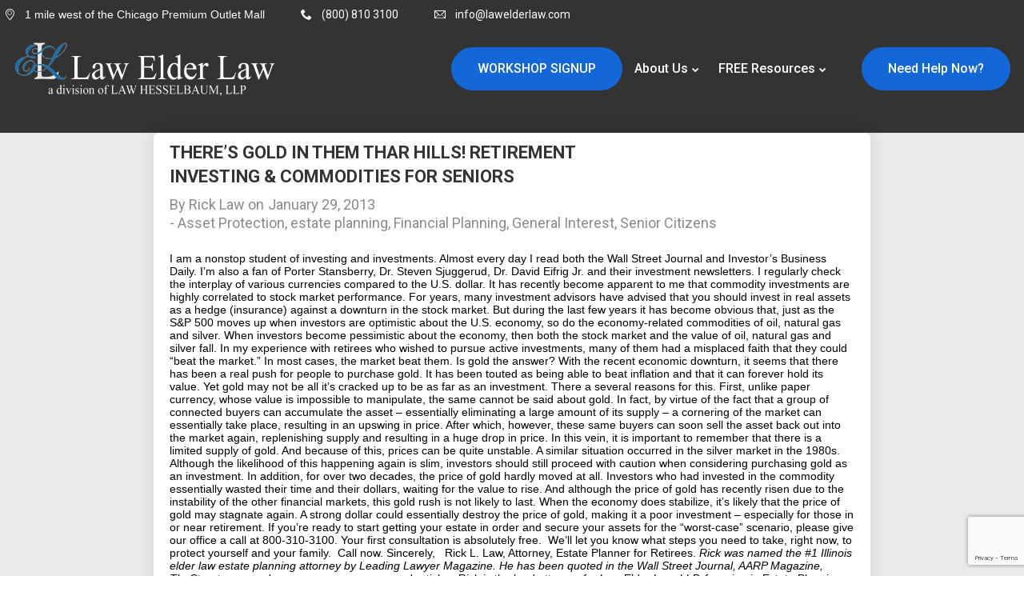

--- FILE ---
content_type: text/html; charset=utf-8
request_url: https://www.google.com/recaptcha/api2/anchor?ar=1&k=6LdQB70UAAAAACDoQcxl0Kf-tcU5hpp1tooUVqAz&co=aHR0cHM6Ly9sYXdlbGRlcmxhdy5jb206NDQz&hl=en&v=PoyoqOPhxBO7pBk68S4YbpHZ&size=invisible&anchor-ms=20000&execute-ms=30000&cb=2qm204kusqrv
body_size: 48600
content:
<!DOCTYPE HTML><html dir="ltr" lang="en"><head><meta http-equiv="Content-Type" content="text/html; charset=UTF-8">
<meta http-equiv="X-UA-Compatible" content="IE=edge">
<title>reCAPTCHA</title>
<style type="text/css">
/* cyrillic-ext */
@font-face {
  font-family: 'Roboto';
  font-style: normal;
  font-weight: 400;
  font-stretch: 100%;
  src: url(//fonts.gstatic.com/s/roboto/v48/KFO7CnqEu92Fr1ME7kSn66aGLdTylUAMa3GUBHMdazTgWw.woff2) format('woff2');
  unicode-range: U+0460-052F, U+1C80-1C8A, U+20B4, U+2DE0-2DFF, U+A640-A69F, U+FE2E-FE2F;
}
/* cyrillic */
@font-face {
  font-family: 'Roboto';
  font-style: normal;
  font-weight: 400;
  font-stretch: 100%;
  src: url(//fonts.gstatic.com/s/roboto/v48/KFO7CnqEu92Fr1ME7kSn66aGLdTylUAMa3iUBHMdazTgWw.woff2) format('woff2');
  unicode-range: U+0301, U+0400-045F, U+0490-0491, U+04B0-04B1, U+2116;
}
/* greek-ext */
@font-face {
  font-family: 'Roboto';
  font-style: normal;
  font-weight: 400;
  font-stretch: 100%;
  src: url(//fonts.gstatic.com/s/roboto/v48/KFO7CnqEu92Fr1ME7kSn66aGLdTylUAMa3CUBHMdazTgWw.woff2) format('woff2');
  unicode-range: U+1F00-1FFF;
}
/* greek */
@font-face {
  font-family: 'Roboto';
  font-style: normal;
  font-weight: 400;
  font-stretch: 100%;
  src: url(//fonts.gstatic.com/s/roboto/v48/KFO7CnqEu92Fr1ME7kSn66aGLdTylUAMa3-UBHMdazTgWw.woff2) format('woff2');
  unicode-range: U+0370-0377, U+037A-037F, U+0384-038A, U+038C, U+038E-03A1, U+03A3-03FF;
}
/* math */
@font-face {
  font-family: 'Roboto';
  font-style: normal;
  font-weight: 400;
  font-stretch: 100%;
  src: url(//fonts.gstatic.com/s/roboto/v48/KFO7CnqEu92Fr1ME7kSn66aGLdTylUAMawCUBHMdazTgWw.woff2) format('woff2');
  unicode-range: U+0302-0303, U+0305, U+0307-0308, U+0310, U+0312, U+0315, U+031A, U+0326-0327, U+032C, U+032F-0330, U+0332-0333, U+0338, U+033A, U+0346, U+034D, U+0391-03A1, U+03A3-03A9, U+03B1-03C9, U+03D1, U+03D5-03D6, U+03F0-03F1, U+03F4-03F5, U+2016-2017, U+2034-2038, U+203C, U+2040, U+2043, U+2047, U+2050, U+2057, U+205F, U+2070-2071, U+2074-208E, U+2090-209C, U+20D0-20DC, U+20E1, U+20E5-20EF, U+2100-2112, U+2114-2115, U+2117-2121, U+2123-214F, U+2190, U+2192, U+2194-21AE, U+21B0-21E5, U+21F1-21F2, U+21F4-2211, U+2213-2214, U+2216-22FF, U+2308-230B, U+2310, U+2319, U+231C-2321, U+2336-237A, U+237C, U+2395, U+239B-23B7, U+23D0, U+23DC-23E1, U+2474-2475, U+25AF, U+25B3, U+25B7, U+25BD, U+25C1, U+25CA, U+25CC, U+25FB, U+266D-266F, U+27C0-27FF, U+2900-2AFF, U+2B0E-2B11, U+2B30-2B4C, U+2BFE, U+3030, U+FF5B, U+FF5D, U+1D400-1D7FF, U+1EE00-1EEFF;
}
/* symbols */
@font-face {
  font-family: 'Roboto';
  font-style: normal;
  font-weight: 400;
  font-stretch: 100%;
  src: url(//fonts.gstatic.com/s/roboto/v48/KFO7CnqEu92Fr1ME7kSn66aGLdTylUAMaxKUBHMdazTgWw.woff2) format('woff2');
  unicode-range: U+0001-000C, U+000E-001F, U+007F-009F, U+20DD-20E0, U+20E2-20E4, U+2150-218F, U+2190, U+2192, U+2194-2199, U+21AF, U+21E6-21F0, U+21F3, U+2218-2219, U+2299, U+22C4-22C6, U+2300-243F, U+2440-244A, U+2460-24FF, U+25A0-27BF, U+2800-28FF, U+2921-2922, U+2981, U+29BF, U+29EB, U+2B00-2BFF, U+4DC0-4DFF, U+FFF9-FFFB, U+10140-1018E, U+10190-1019C, U+101A0, U+101D0-101FD, U+102E0-102FB, U+10E60-10E7E, U+1D2C0-1D2D3, U+1D2E0-1D37F, U+1F000-1F0FF, U+1F100-1F1AD, U+1F1E6-1F1FF, U+1F30D-1F30F, U+1F315, U+1F31C, U+1F31E, U+1F320-1F32C, U+1F336, U+1F378, U+1F37D, U+1F382, U+1F393-1F39F, U+1F3A7-1F3A8, U+1F3AC-1F3AF, U+1F3C2, U+1F3C4-1F3C6, U+1F3CA-1F3CE, U+1F3D4-1F3E0, U+1F3ED, U+1F3F1-1F3F3, U+1F3F5-1F3F7, U+1F408, U+1F415, U+1F41F, U+1F426, U+1F43F, U+1F441-1F442, U+1F444, U+1F446-1F449, U+1F44C-1F44E, U+1F453, U+1F46A, U+1F47D, U+1F4A3, U+1F4B0, U+1F4B3, U+1F4B9, U+1F4BB, U+1F4BF, U+1F4C8-1F4CB, U+1F4D6, U+1F4DA, U+1F4DF, U+1F4E3-1F4E6, U+1F4EA-1F4ED, U+1F4F7, U+1F4F9-1F4FB, U+1F4FD-1F4FE, U+1F503, U+1F507-1F50B, U+1F50D, U+1F512-1F513, U+1F53E-1F54A, U+1F54F-1F5FA, U+1F610, U+1F650-1F67F, U+1F687, U+1F68D, U+1F691, U+1F694, U+1F698, U+1F6AD, U+1F6B2, U+1F6B9-1F6BA, U+1F6BC, U+1F6C6-1F6CF, U+1F6D3-1F6D7, U+1F6E0-1F6EA, U+1F6F0-1F6F3, U+1F6F7-1F6FC, U+1F700-1F7FF, U+1F800-1F80B, U+1F810-1F847, U+1F850-1F859, U+1F860-1F887, U+1F890-1F8AD, U+1F8B0-1F8BB, U+1F8C0-1F8C1, U+1F900-1F90B, U+1F93B, U+1F946, U+1F984, U+1F996, U+1F9E9, U+1FA00-1FA6F, U+1FA70-1FA7C, U+1FA80-1FA89, U+1FA8F-1FAC6, U+1FACE-1FADC, U+1FADF-1FAE9, U+1FAF0-1FAF8, U+1FB00-1FBFF;
}
/* vietnamese */
@font-face {
  font-family: 'Roboto';
  font-style: normal;
  font-weight: 400;
  font-stretch: 100%;
  src: url(//fonts.gstatic.com/s/roboto/v48/KFO7CnqEu92Fr1ME7kSn66aGLdTylUAMa3OUBHMdazTgWw.woff2) format('woff2');
  unicode-range: U+0102-0103, U+0110-0111, U+0128-0129, U+0168-0169, U+01A0-01A1, U+01AF-01B0, U+0300-0301, U+0303-0304, U+0308-0309, U+0323, U+0329, U+1EA0-1EF9, U+20AB;
}
/* latin-ext */
@font-face {
  font-family: 'Roboto';
  font-style: normal;
  font-weight: 400;
  font-stretch: 100%;
  src: url(//fonts.gstatic.com/s/roboto/v48/KFO7CnqEu92Fr1ME7kSn66aGLdTylUAMa3KUBHMdazTgWw.woff2) format('woff2');
  unicode-range: U+0100-02BA, U+02BD-02C5, U+02C7-02CC, U+02CE-02D7, U+02DD-02FF, U+0304, U+0308, U+0329, U+1D00-1DBF, U+1E00-1E9F, U+1EF2-1EFF, U+2020, U+20A0-20AB, U+20AD-20C0, U+2113, U+2C60-2C7F, U+A720-A7FF;
}
/* latin */
@font-face {
  font-family: 'Roboto';
  font-style: normal;
  font-weight: 400;
  font-stretch: 100%;
  src: url(//fonts.gstatic.com/s/roboto/v48/KFO7CnqEu92Fr1ME7kSn66aGLdTylUAMa3yUBHMdazQ.woff2) format('woff2');
  unicode-range: U+0000-00FF, U+0131, U+0152-0153, U+02BB-02BC, U+02C6, U+02DA, U+02DC, U+0304, U+0308, U+0329, U+2000-206F, U+20AC, U+2122, U+2191, U+2193, U+2212, U+2215, U+FEFF, U+FFFD;
}
/* cyrillic-ext */
@font-face {
  font-family: 'Roboto';
  font-style: normal;
  font-weight: 500;
  font-stretch: 100%;
  src: url(//fonts.gstatic.com/s/roboto/v48/KFO7CnqEu92Fr1ME7kSn66aGLdTylUAMa3GUBHMdazTgWw.woff2) format('woff2');
  unicode-range: U+0460-052F, U+1C80-1C8A, U+20B4, U+2DE0-2DFF, U+A640-A69F, U+FE2E-FE2F;
}
/* cyrillic */
@font-face {
  font-family: 'Roboto';
  font-style: normal;
  font-weight: 500;
  font-stretch: 100%;
  src: url(//fonts.gstatic.com/s/roboto/v48/KFO7CnqEu92Fr1ME7kSn66aGLdTylUAMa3iUBHMdazTgWw.woff2) format('woff2');
  unicode-range: U+0301, U+0400-045F, U+0490-0491, U+04B0-04B1, U+2116;
}
/* greek-ext */
@font-face {
  font-family: 'Roboto';
  font-style: normal;
  font-weight: 500;
  font-stretch: 100%;
  src: url(//fonts.gstatic.com/s/roboto/v48/KFO7CnqEu92Fr1ME7kSn66aGLdTylUAMa3CUBHMdazTgWw.woff2) format('woff2');
  unicode-range: U+1F00-1FFF;
}
/* greek */
@font-face {
  font-family: 'Roboto';
  font-style: normal;
  font-weight: 500;
  font-stretch: 100%;
  src: url(//fonts.gstatic.com/s/roboto/v48/KFO7CnqEu92Fr1ME7kSn66aGLdTylUAMa3-UBHMdazTgWw.woff2) format('woff2');
  unicode-range: U+0370-0377, U+037A-037F, U+0384-038A, U+038C, U+038E-03A1, U+03A3-03FF;
}
/* math */
@font-face {
  font-family: 'Roboto';
  font-style: normal;
  font-weight: 500;
  font-stretch: 100%;
  src: url(//fonts.gstatic.com/s/roboto/v48/KFO7CnqEu92Fr1ME7kSn66aGLdTylUAMawCUBHMdazTgWw.woff2) format('woff2');
  unicode-range: U+0302-0303, U+0305, U+0307-0308, U+0310, U+0312, U+0315, U+031A, U+0326-0327, U+032C, U+032F-0330, U+0332-0333, U+0338, U+033A, U+0346, U+034D, U+0391-03A1, U+03A3-03A9, U+03B1-03C9, U+03D1, U+03D5-03D6, U+03F0-03F1, U+03F4-03F5, U+2016-2017, U+2034-2038, U+203C, U+2040, U+2043, U+2047, U+2050, U+2057, U+205F, U+2070-2071, U+2074-208E, U+2090-209C, U+20D0-20DC, U+20E1, U+20E5-20EF, U+2100-2112, U+2114-2115, U+2117-2121, U+2123-214F, U+2190, U+2192, U+2194-21AE, U+21B0-21E5, U+21F1-21F2, U+21F4-2211, U+2213-2214, U+2216-22FF, U+2308-230B, U+2310, U+2319, U+231C-2321, U+2336-237A, U+237C, U+2395, U+239B-23B7, U+23D0, U+23DC-23E1, U+2474-2475, U+25AF, U+25B3, U+25B7, U+25BD, U+25C1, U+25CA, U+25CC, U+25FB, U+266D-266F, U+27C0-27FF, U+2900-2AFF, U+2B0E-2B11, U+2B30-2B4C, U+2BFE, U+3030, U+FF5B, U+FF5D, U+1D400-1D7FF, U+1EE00-1EEFF;
}
/* symbols */
@font-face {
  font-family: 'Roboto';
  font-style: normal;
  font-weight: 500;
  font-stretch: 100%;
  src: url(//fonts.gstatic.com/s/roboto/v48/KFO7CnqEu92Fr1ME7kSn66aGLdTylUAMaxKUBHMdazTgWw.woff2) format('woff2');
  unicode-range: U+0001-000C, U+000E-001F, U+007F-009F, U+20DD-20E0, U+20E2-20E4, U+2150-218F, U+2190, U+2192, U+2194-2199, U+21AF, U+21E6-21F0, U+21F3, U+2218-2219, U+2299, U+22C4-22C6, U+2300-243F, U+2440-244A, U+2460-24FF, U+25A0-27BF, U+2800-28FF, U+2921-2922, U+2981, U+29BF, U+29EB, U+2B00-2BFF, U+4DC0-4DFF, U+FFF9-FFFB, U+10140-1018E, U+10190-1019C, U+101A0, U+101D0-101FD, U+102E0-102FB, U+10E60-10E7E, U+1D2C0-1D2D3, U+1D2E0-1D37F, U+1F000-1F0FF, U+1F100-1F1AD, U+1F1E6-1F1FF, U+1F30D-1F30F, U+1F315, U+1F31C, U+1F31E, U+1F320-1F32C, U+1F336, U+1F378, U+1F37D, U+1F382, U+1F393-1F39F, U+1F3A7-1F3A8, U+1F3AC-1F3AF, U+1F3C2, U+1F3C4-1F3C6, U+1F3CA-1F3CE, U+1F3D4-1F3E0, U+1F3ED, U+1F3F1-1F3F3, U+1F3F5-1F3F7, U+1F408, U+1F415, U+1F41F, U+1F426, U+1F43F, U+1F441-1F442, U+1F444, U+1F446-1F449, U+1F44C-1F44E, U+1F453, U+1F46A, U+1F47D, U+1F4A3, U+1F4B0, U+1F4B3, U+1F4B9, U+1F4BB, U+1F4BF, U+1F4C8-1F4CB, U+1F4D6, U+1F4DA, U+1F4DF, U+1F4E3-1F4E6, U+1F4EA-1F4ED, U+1F4F7, U+1F4F9-1F4FB, U+1F4FD-1F4FE, U+1F503, U+1F507-1F50B, U+1F50D, U+1F512-1F513, U+1F53E-1F54A, U+1F54F-1F5FA, U+1F610, U+1F650-1F67F, U+1F687, U+1F68D, U+1F691, U+1F694, U+1F698, U+1F6AD, U+1F6B2, U+1F6B9-1F6BA, U+1F6BC, U+1F6C6-1F6CF, U+1F6D3-1F6D7, U+1F6E0-1F6EA, U+1F6F0-1F6F3, U+1F6F7-1F6FC, U+1F700-1F7FF, U+1F800-1F80B, U+1F810-1F847, U+1F850-1F859, U+1F860-1F887, U+1F890-1F8AD, U+1F8B0-1F8BB, U+1F8C0-1F8C1, U+1F900-1F90B, U+1F93B, U+1F946, U+1F984, U+1F996, U+1F9E9, U+1FA00-1FA6F, U+1FA70-1FA7C, U+1FA80-1FA89, U+1FA8F-1FAC6, U+1FACE-1FADC, U+1FADF-1FAE9, U+1FAF0-1FAF8, U+1FB00-1FBFF;
}
/* vietnamese */
@font-face {
  font-family: 'Roboto';
  font-style: normal;
  font-weight: 500;
  font-stretch: 100%;
  src: url(//fonts.gstatic.com/s/roboto/v48/KFO7CnqEu92Fr1ME7kSn66aGLdTylUAMa3OUBHMdazTgWw.woff2) format('woff2');
  unicode-range: U+0102-0103, U+0110-0111, U+0128-0129, U+0168-0169, U+01A0-01A1, U+01AF-01B0, U+0300-0301, U+0303-0304, U+0308-0309, U+0323, U+0329, U+1EA0-1EF9, U+20AB;
}
/* latin-ext */
@font-face {
  font-family: 'Roboto';
  font-style: normal;
  font-weight: 500;
  font-stretch: 100%;
  src: url(//fonts.gstatic.com/s/roboto/v48/KFO7CnqEu92Fr1ME7kSn66aGLdTylUAMa3KUBHMdazTgWw.woff2) format('woff2');
  unicode-range: U+0100-02BA, U+02BD-02C5, U+02C7-02CC, U+02CE-02D7, U+02DD-02FF, U+0304, U+0308, U+0329, U+1D00-1DBF, U+1E00-1E9F, U+1EF2-1EFF, U+2020, U+20A0-20AB, U+20AD-20C0, U+2113, U+2C60-2C7F, U+A720-A7FF;
}
/* latin */
@font-face {
  font-family: 'Roboto';
  font-style: normal;
  font-weight: 500;
  font-stretch: 100%;
  src: url(//fonts.gstatic.com/s/roboto/v48/KFO7CnqEu92Fr1ME7kSn66aGLdTylUAMa3yUBHMdazQ.woff2) format('woff2');
  unicode-range: U+0000-00FF, U+0131, U+0152-0153, U+02BB-02BC, U+02C6, U+02DA, U+02DC, U+0304, U+0308, U+0329, U+2000-206F, U+20AC, U+2122, U+2191, U+2193, U+2212, U+2215, U+FEFF, U+FFFD;
}
/* cyrillic-ext */
@font-face {
  font-family: 'Roboto';
  font-style: normal;
  font-weight: 900;
  font-stretch: 100%;
  src: url(//fonts.gstatic.com/s/roboto/v48/KFO7CnqEu92Fr1ME7kSn66aGLdTylUAMa3GUBHMdazTgWw.woff2) format('woff2');
  unicode-range: U+0460-052F, U+1C80-1C8A, U+20B4, U+2DE0-2DFF, U+A640-A69F, U+FE2E-FE2F;
}
/* cyrillic */
@font-face {
  font-family: 'Roboto';
  font-style: normal;
  font-weight: 900;
  font-stretch: 100%;
  src: url(//fonts.gstatic.com/s/roboto/v48/KFO7CnqEu92Fr1ME7kSn66aGLdTylUAMa3iUBHMdazTgWw.woff2) format('woff2');
  unicode-range: U+0301, U+0400-045F, U+0490-0491, U+04B0-04B1, U+2116;
}
/* greek-ext */
@font-face {
  font-family: 'Roboto';
  font-style: normal;
  font-weight: 900;
  font-stretch: 100%;
  src: url(//fonts.gstatic.com/s/roboto/v48/KFO7CnqEu92Fr1ME7kSn66aGLdTylUAMa3CUBHMdazTgWw.woff2) format('woff2');
  unicode-range: U+1F00-1FFF;
}
/* greek */
@font-face {
  font-family: 'Roboto';
  font-style: normal;
  font-weight: 900;
  font-stretch: 100%;
  src: url(//fonts.gstatic.com/s/roboto/v48/KFO7CnqEu92Fr1ME7kSn66aGLdTylUAMa3-UBHMdazTgWw.woff2) format('woff2');
  unicode-range: U+0370-0377, U+037A-037F, U+0384-038A, U+038C, U+038E-03A1, U+03A3-03FF;
}
/* math */
@font-face {
  font-family: 'Roboto';
  font-style: normal;
  font-weight: 900;
  font-stretch: 100%;
  src: url(//fonts.gstatic.com/s/roboto/v48/KFO7CnqEu92Fr1ME7kSn66aGLdTylUAMawCUBHMdazTgWw.woff2) format('woff2');
  unicode-range: U+0302-0303, U+0305, U+0307-0308, U+0310, U+0312, U+0315, U+031A, U+0326-0327, U+032C, U+032F-0330, U+0332-0333, U+0338, U+033A, U+0346, U+034D, U+0391-03A1, U+03A3-03A9, U+03B1-03C9, U+03D1, U+03D5-03D6, U+03F0-03F1, U+03F4-03F5, U+2016-2017, U+2034-2038, U+203C, U+2040, U+2043, U+2047, U+2050, U+2057, U+205F, U+2070-2071, U+2074-208E, U+2090-209C, U+20D0-20DC, U+20E1, U+20E5-20EF, U+2100-2112, U+2114-2115, U+2117-2121, U+2123-214F, U+2190, U+2192, U+2194-21AE, U+21B0-21E5, U+21F1-21F2, U+21F4-2211, U+2213-2214, U+2216-22FF, U+2308-230B, U+2310, U+2319, U+231C-2321, U+2336-237A, U+237C, U+2395, U+239B-23B7, U+23D0, U+23DC-23E1, U+2474-2475, U+25AF, U+25B3, U+25B7, U+25BD, U+25C1, U+25CA, U+25CC, U+25FB, U+266D-266F, U+27C0-27FF, U+2900-2AFF, U+2B0E-2B11, U+2B30-2B4C, U+2BFE, U+3030, U+FF5B, U+FF5D, U+1D400-1D7FF, U+1EE00-1EEFF;
}
/* symbols */
@font-face {
  font-family: 'Roboto';
  font-style: normal;
  font-weight: 900;
  font-stretch: 100%;
  src: url(//fonts.gstatic.com/s/roboto/v48/KFO7CnqEu92Fr1ME7kSn66aGLdTylUAMaxKUBHMdazTgWw.woff2) format('woff2');
  unicode-range: U+0001-000C, U+000E-001F, U+007F-009F, U+20DD-20E0, U+20E2-20E4, U+2150-218F, U+2190, U+2192, U+2194-2199, U+21AF, U+21E6-21F0, U+21F3, U+2218-2219, U+2299, U+22C4-22C6, U+2300-243F, U+2440-244A, U+2460-24FF, U+25A0-27BF, U+2800-28FF, U+2921-2922, U+2981, U+29BF, U+29EB, U+2B00-2BFF, U+4DC0-4DFF, U+FFF9-FFFB, U+10140-1018E, U+10190-1019C, U+101A0, U+101D0-101FD, U+102E0-102FB, U+10E60-10E7E, U+1D2C0-1D2D3, U+1D2E0-1D37F, U+1F000-1F0FF, U+1F100-1F1AD, U+1F1E6-1F1FF, U+1F30D-1F30F, U+1F315, U+1F31C, U+1F31E, U+1F320-1F32C, U+1F336, U+1F378, U+1F37D, U+1F382, U+1F393-1F39F, U+1F3A7-1F3A8, U+1F3AC-1F3AF, U+1F3C2, U+1F3C4-1F3C6, U+1F3CA-1F3CE, U+1F3D4-1F3E0, U+1F3ED, U+1F3F1-1F3F3, U+1F3F5-1F3F7, U+1F408, U+1F415, U+1F41F, U+1F426, U+1F43F, U+1F441-1F442, U+1F444, U+1F446-1F449, U+1F44C-1F44E, U+1F453, U+1F46A, U+1F47D, U+1F4A3, U+1F4B0, U+1F4B3, U+1F4B9, U+1F4BB, U+1F4BF, U+1F4C8-1F4CB, U+1F4D6, U+1F4DA, U+1F4DF, U+1F4E3-1F4E6, U+1F4EA-1F4ED, U+1F4F7, U+1F4F9-1F4FB, U+1F4FD-1F4FE, U+1F503, U+1F507-1F50B, U+1F50D, U+1F512-1F513, U+1F53E-1F54A, U+1F54F-1F5FA, U+1F610, U+1F650-1F67F, U+1F687, U+1F68D, U+1F691, U+1F694, U+1F698, U+1F6AD, U+1F6B2, U+1F6B9-1F6BA, U+1F6BC, U+1F6C6-1F6CF, U+1F6D3-1F6D7, U+1F6E0-1F6EA, U+1F6F0-1F6F3, U+1F6F7-1F6FC, U+1F700-1F7FF, U+1F800-1F80B, U+1F810-1F847, U+1F850-1F859, U+1F860-1F887, U+1F890-1F8AD, U+1F8B0-1F8BB, U+1F8C0-1F8C1, U+1F900-1F90B, U+1F93B, U+1F946, U+1F984, U+1F996, U+1F9E9, U+1FA00-1FA6F, U+1FA70-1FA7C, U+1FA80-1FA89, U+1FA8F-1FAC6, U+1FACE-1FADC, U+1FADF-1FAE9, U+1FAF0-1FAF8, U+1FB00-1FBFF;
}
/* vietnamese */
@font-face {
  font-family: 'Roboto';
  font-style: normal;
  font-weight: 900;
  font-stretch: 100%;
  src: url(//fonts.gstatic.com/s/roboto/v48/KFO7CnqEu92Fr1ME7kSn66aGLdTylUAMa3OUBHMdazTgWw.woff2) format('woff2');
  unicode-range: U+0102-0103, U+0110-0111, U+0128-0129, U+0168-0169, U+01A0-01A1, U+01AF-01B0, U+0300-0301, U+0303-0304, U+0308-0309, U+0323, U+0329, U+1EA0-1EF9, U+20AB;
}
/* latin-ext */
@font-face {
  font-family: 'Roboto';
  font-style: normal;
  font-weight: 900;
  font-stretch: 100%;
  src: url(//fonts.gstatic.com/s/roboto/v48/KFO7CnqEu92Fr1ME7kSn66aGLdTylUAMa3KUBHMdazTgWw.woff2) format('woff2');
  unicode-range: U+0100-02BA, U+02BD-02C5, U+02C7-02CC, U+02CE-02D7, U+02DD-02FF, U+0304, U+0308, U+0329, U+1D00-1DBF, U+1E00-1E9F, U+1EF2-1EFF, U+2020, U+20A0-20AB, U+20AD-20C0, U+2113, U+2C60-2C7F, U+A720-A7FF;
}
/* latin */
@font-face {
  font-family: 'Roboto';
  font-style: normal;
  font-weight: 900;
  font-stretch: 100%;
  src: url(//fonts.gstatic.com/s/roboto/v48/KFO7CnqEu92Fr1ME7kSn66aGLdTylUAMa3yUBHMdazQ.woff2) format('woff2');
  unicode-range: U+0000-00FF, U+0131, U+0152-0153, U+02BB-02BC, U+02C6, U+02DA, U+02DC, U+0304, U+0308, U+0329, U+2000-206F, U+20AC, U+2122, U+2191, U+2193, U+2212, U+2215, U+FEFF, U+FFFD;
}

</style>
<link rel="stylesheet" type="text/css" href="https://www.gstatic.com/recaptcha/releases/PoyoqOPhxBO7pBk68S4YbpHZ/styles__ltr.css">
<script nonce="GWM_frc89GfZ2AaXvTXy9A" type="text/javascript">window['__recaptcha_api'] = 'https://www.google.com/recaptcha/api2/';</script>
<script type="text/javascript" src="https://www.gstatic.com/recaptcha/releases/PoyoqOPhxBO7pBk68S4YbpHZ/recaptcha__en.js" nonce="GWM_frc89GfZ2AaXvTXy9A">
      
    </script></head>
<body><div id="rc-anchor-alert" class="rc-anchor-alert"></div>
<input type="hidden" id="recaptcha-token" value="[base64]">
<script type="text/javascript" nonce="GWM_frc89GfZ2AaXvTXy9A">
      recaptcha.anchor.Main.init("[\x22ainput\x22,[\x22bgdata\x22,\x22\x22,\[base64]/[base64]/[base64]/[base64]/[base64]/UltsKytdPUU6KEU8MjA0OD9SW2wrK109RT4+NnwxOTI6KChFJjY0NTEyKT09NTUyOTYmJk0rMTxjLmxlbmd0aCYmKGMuY2hhckNvZGVBdChNKzEpJjY0NTEyKT09NTYzMjA/[base64]/[base64]/[base64]/[base64]/[base64]/[base64]/[base64]\x22,\[base64]\x22,\x22w6vCvcOvwqwewr8hW03CqMO+JCwgwofDo8KzXDQlZsKEEHzCg2AWwrsmIsOBw7g+woV3NV9vExY2w4AXI8Kpw4zDty8pfibCkMKZTlrCtsOJw5dQNTBvAl7DtkbCtsKZw4jDmcKUAsOXw4IWw6jCqsK/PcOdU8OGHU1Vw6VOIsOlwqBxw4vCsEXCpMKLCsK/wrvCk27DkHzCrsKjcmRFwpg2bSrCklDDhxDCn8KcECRNwo3DvEPCvMOzw6fDlcKkPTsBRcOXworCjxPDhcKVIVZyw6AMwr7DoUPDvjhLFMOpw4HCgsO/[base64]/wpxbwpJmdhw5UyhgVVHCsxEub8ORw7jCmTc/FTTDtjIuYsKRw7LDjMKdUcOUw65Zw4w8wpXChQx9w4RpNwxmYx1IP8OkCsOMwqB0wrfDtcK/wqxREcKuwppBF8O+wqoRPy4OwqZ+w7HCqcOBMsOOwo/Dp8Onw67CrMOtZ08gPT7CgQBQLMOdwqPDiCvDhxfDggTCu8OPwp80LxzDoG3DuMKYZsOaw5MXw7kSw7TCkcO/[base64]/DqMOQw6LDh1Myw7vDq8KiwrnDgnzCtsKrw73DjMOmd8KMMwcFBMOLf1hFPnoLw55xw6bDnAPCk03DosOLGzrDtwrCnsO6MsK9wpzCncO3w7ECw47DtkjCpFMhVmkUw7rCkzXDosOYw7rCj8Kgd8O2w5M+Fz5nwrMTNh5yHz56McOTOz/Dk8KtZjYSwoArw53DqcKCU8K2dwvCmjh5w5s/GkbChi82cMOswoXDtnLCmkNzccOOcUxiwpHDpX8qw6EYdMKvwqjDnMOiD8Omw4LCpEzDonRww49Twr7DssOqwotmFMKqw4fDjMKUw78OCsKAeMOaE3jCkDHCnsK2wqJzR8OOK8Kfw4sCA8K9w7nClHI/w6fDuQ/DuBpBECRPwrsDX8KRw7zDj3/DkcKDwqbDqz47H8OWcsOgIEbDjQ/CmAAYLw3DpH1qG8OOCynDisOgw4hdDWXCvznDvx7CrMOEKMKYFMKgw67DiMOyw7kGDkJOwp/Cl8OvJsKnKAd2w6Qrw5nDoTwYw4nCssK5wpvCk8Otw4EePW4tWcOMeMK2w77Cg8KgIy3DrcKjw6o6c8Kuwrt/w7YzwozCg8OdBMKeH09SbsKmRRLCusKdLGw/wo06w7tBQMOjasKlQhZqw5cQw7jCo8OEOg/DvcOrwozDvEcQNcOxVkYlEMO9OAPCpMOQVsKbYsKZCU/[base64]/wrlRHsKkUHvCn8KEQCrDvxkdwo5/AsKNPMO1w5lEUcKdFATDnkhxwpISwrFUdhYRScK5MsODwqR1acOZHsK+QwZ2wrrDlQzDrsK0wp5XJ3oAdU4Kw6HDi8KrwpfClMO3C1TDvm5fXsKaw4o/[base64]/DoTotCyfCkj1Bw7HDpMOPUmkIGiRlw6TCncOjw6UfaMOaZcOmJk4UwqvDrcO6wrvCvcKKaQ3CrsKxw6x7w53CrTENIcKxw45XKjvDnsO5FcOSHFnCqXQvcm9yZ8OGU8KNwooWK8O7wrPCpyJKw6rCisOBw7bDtMKQwp/CnsKvVMK1dMOVw59eZsKFw4t2HcOUw6rCjMKBS8O8wqUjCMKPwpNMwrrChMKiGsOgPnXDjVszXMKUw60DwoBew5Vnw5N7wonCuDR4dsKnIMODwq8mwrjDncO9N8K4ZwrDoMKVw7/[base64]/Dj8Ojw4bCqMOyw60Lw7VKwq7CtsKJwp/CqcK1wrEkw5rChTnCqkRaworDkMKDw7LDr8OxwqDDhMKRE3LCnsKZSk0UCsKSKMKEIS3CpsOPw50cw4vCt8Omw5XDjjF1EsKVB8KdwpnCvMK4Hi7CsDt8w7HDpsKiwobDqsKgwqIHw5UnwrrDvsOGwrfDqsOBBMOwHg/DkcKBUMKDXFrDusKlE17CnMOgR3HCvMKgaMOiTMOtwpccwrA6wpttwqvDgwjCmMOFesKZw5/DmTHDoio/JQvCmhsydXTDqBrCn1PDvh3Dr8Kaw6VBw6TCksKewqQJw70NcF8RwqsTMMOZacOqOcKkw4sgw5IUw7LCsT3DpMK2YMKTw63Cp8O3w7lnWEzCnibCvcOewr7DumM5SCZHwqV2C8Kfw5hpVMOzw6MUw6N1f8OjbBBkwqXCqcKSKsO7wrZ5OR3CnTDCpB/CuC0YVQ3CsnfDhcOWTUcHw5Ntwq3Crm1IbwcvScOZHQnDmsOWQ8ODwpNHA8O2w7IDwrzDjsOGw48zwo8Yw4UJIsOHw6kycULDshkBwpA0w6vDn8KEDTMqesOnOgnDpGzCmyteKwxEwrx5wqTDmR/[base64]/CusKNwroNw6nDtEp5w4BEPcKKY8KbwpDDn8KgZG1Aw63CnSIVaSJQSMKww6cQTcO1wq/ChVTDulFcS8OAXD/CncOqwrLDjsKJwqLDq2djfkICYDlfOsK3w61VYDrDlMKUA8K9PDzChU/DojzClcObwq3CgTnDncOEw6DCtsK5TcOCecOZa2rCl1ZgdcK4wpbClcKOwo/DqMOYwqIswpksw5XDqcKBG8KcwqvCuhPClMKaYg7Dm8OmwplAGgjCjMO5CcOXD8OEw7XCrcKeSC3CjWjCv8Kfw68twq15w7UqI2BhfkBSwoXCnh3DqCtsVHBgw7ktYyQ/G8OvF2BKwqwEDD0awo4Bd8KTWsKFeyfDpmHDjsKBw43Dk1zDu8OHPxUkM0DClMKfw57CtMKhB8OrJsOTw7LCh0XDucKGKFLCvMKuL8OWwqDDgMO9cxnClgnDgWLDjsOwdMOYSsOxd8OEwog1FcOHwr3CqcOyXQ/CvBc8wo/[base64]/CoMO7wrJkUQlnwo7Cj11HwrjChsK8L8OFwpsjwoNpwqdLwpVSwrnDj0jCvXHCkRHDpA/CgBVtGsO1CMKXaU7DrjnDiwkjIcKxwprCnMKmw7RLScOhGcOhwpfCrcKoAljDrcKDwpwewo9gw7zCocO3cWbCi8KnBcOUwpTCm8OXwooXwqF4JQXDhsKWVXrCnC/Cg2MZTh9eU8OAwrLCqmUNGFrDvsKCC8KMY8KTODNtaVx3JjfColLDk8KMw4zCi8K8wo9Fw57ChD7CrxzDpDzCpsOMw57ClMOjwr8swpwQDhNqRkd/w5rDu0HDnWjCrw/CusKRFmR/QHo3wpkNwoUPSMKew7Ivej7CpcKhw5TCoMKydMOVZcKuwrTCksOqwovDl2zCi8KOw7/[base64]/w4LDqsOeAsOpwosSR3/CqcOae8Oow43CiMOTwqh3BMO2woXChsKOTcKrQjrDrMObwrnChB/CjhzCtsKbw77CsMONV8KHwpjCqcOgWkPCml/DhRDDgcO2wqFAwrrDkDEHw79QwrJLDsKCworCmgLDuMKPGMKZOiQGDcK1BxfCssOMEDdLDMKAIsKXw6VAwp3Cuwt5AcOVwqJpcDfDjsKJw4zDtsKCwoB/w6jCpWI3aMK3w4gyUDzDs8KmfcKKwqDCrsOsYcOIdMKawpROamgSwr/[base64]/Cq8KYwqvDuMOjMcKMwrjDhMOow74gw5/[base64]/[base64]/cBBnwq7DncOBF2HDrDLCkhBpYMOMw5ZRGMOeX2BVw5XDnwxCW8KvS8Oow6LDg8OUMcKUwqzDmGrClMODTEEiclMRCWnDkR/DiMKBAsK3FcOwCkTDtGY0Tjw+XMO5w4U2wrbDihMPIHpnCMOBwoJNT3tubDcmw7Vvwot9DngEFMKOwpwOw74qbSZkTlMDNQbCisOFOk4NwrXDs8KkJ8KcLWzDgAfCjyk/R0bDiMOdRcKfcsOuwqXDtWrDmRdww7fDuCjCmcKRwrc4W8O6w6hNw6MZwrvDoMODw4vDgMKBaMOrHlYqRsKBfHwJWcOkw5vDhHbDiMOmwqfDjMKcLWXCjwBqXcOqLC/Cu8OUI8OtamLCvsOOccKJA8KYwp/[base64]/DtXnCiGrDgsK3wrrCh8KZw7l/YMOWw5TDk1cyBTnCn3sDw7sqwoN3wq3CpGvCmsOUw63DvVlVwovCq8OVAzzCs8Ovw7FDwrjCiDJqw4lLwrQPw6hNw6DDnMKyfsKwwroSwrsEAMKcLcOzegXCp3DDp8OKUsK1LcK3wr9Vwq5NGcKhwqQswoxRw4JpJ8Kew7XCs8ONWUxew7Q/wqPDnMOwIcOTwrvCvcK3wpdbw7rCkcOlw4nCsMO3S1U8wq4sw70cO01Zw7J4ecOLNMORw5lkwr1ew67CqcKKw7l/IcK2wpfCmMKtE3zCr8KbQDluw7RhLBzCisOSKcKiwrXDkcK/[base64]/IQt+wqFaL05Kw7HCjjvCjcK5IcKNeCowZMO9wpbCsSLCgcKodMKLw7fCunfDh0p6ccKOGHPDlMKMwqUvw7HCvzDDsgxiwqJ8KyLDmcKdB8KiwoPDhypNWSh4GsK9dsKtck/CvcOZQcKMw4tbX8Kvw4wMRsKLwrlSXBbDicKlw43Ci8O+w5IYfz0VwpnDiFgZbVzCnH4vwrtXw6PDunxgwr4lIidDw7Jnwr/Ds8KFw7bDnQBpwpImOMOKw50PGMKwwpjCjcKsbcKiw71yT1VKwrPDs8OTUU3DssO3wpgPw4fDg34VwqJDUMKLwpTCl8KdKsKZHG/CvwhmX0jChMKIDGTDtHzDvsKqwqrDqsOxw70JTzbClTPCpVADwoM8T8KcVcKlBUDDgcK3woIYwotPSk7CoFPClcO/NzlHQhoJHA7CuMKnwr96w7bCiMKdw58lHRd3bB0WeMOIKMODw5pUKcKEw7szwoRgw4/DvC/CpjrCj8KcR0dmw6XDqy9aw7TCgMKbwpY+w5RGMMKAwr4qTMK+w4QDw5jDpsKUXsKMw6HDjcOJSMKzM8K8WMOLa3TCvwbCh2dtw7fCiW56UW/DvsOQBsOSwpZtwo5DK8ODw7rDpMKyey3CoDBnw5nDojTDpHcFwoZjw7rCuX8jbwQfwpvDu1xQwpDDuMKCw5IQwp8nw5XCu8KUQTF7IgjDhG18ZcOaAMOeXk/CnsOZZU9ew7/DsMOSw5HCvnLDncODaXUOwql3wrvCp2zDnMOcw5PDpMKfwqvDpMOkwrFHMsKNEXZ7wpI+UXozw4s7wq/DusOgw4ZFMsKdL8OzA8KCE2fCh2vDngYvw6rCr8OqfCtmW3jDrTckB2/Di8KHBUvDuCTDkUnCsylew65dKDrDhMOCb8K4w7nCgsKAw7DClEMBL8K7RD3DpMKow7TCjDfCnwHCkMOkbsOGV8KYw5tawrnCriVuB1NIw6Zkw4x1IHR1WFlhw5Qiw6FRwo7DrVkPDnfCh8Kqw4d8w5YGwr/Cm8KwwqTDj8OMSMOfbwp1w6YCwqoTw6MEw7dcwoTDuR7CllLCs8Oyw49jKmJewqnCkMKcIcO9V11lwrI6FQMQUcOjSh0Ba8OkPMKmw6TDhsKHQEzCscKlByt7SV56w7/[base64]/[base64]/Cp1Apw53DlyPCjkzClMKSBEPDhSTCg8OUTg82wrokwps3ZsOIb0FZwrzCnHnCk8OZFXPCtAnCmipHw6rCkhXCv8Kgwo7CqyccUsKzTcO0w5QtQMOvw40iQMOMworCmD0idisnWxLCrgg4wpMGXwEJdABnw7ZvwovDgSdDH8OEUjTDhwnCuH/Dh8ORZMKdw6sCfmU8wpItd2s/RsOAXUgRwrLDsD09wottScKsLi4gLcOSw7jDgsOGwonDg8OSWMOdwpEdHcK2w5HDusKxwp/DnltRdBvDtEEMwp/Ck1PDogAswoQAC8O4wpnDvsOew4nCrcO0MmbChAxuw7/DrcONAMOHw5QVw5/Dr03CmiHDqRnConRHSsKNUVjDpQtewonDi0A6wphaw6kINVvDssO+IsKdc8KxC8OkesKkMcOEWhYPPcK+dcKzR01BwqvDmQ3DmSrCoy/CsBPDmX9DwqUZHsOKZkclwqfDpBBRAm/CvHkdw7XDjGvDt8OswrzCp20lw7DCiwE9wrjCp8OfwqLDqcKZNHfCrcKiai0NwoAkwrYZw7rDikPCkRzDiWVTVsKrw4wvbMKMwqs2c3PDrsO3GAFVEcKAw6zDhALCiSoTKkx1w5LCvcOVb8Odwp1zwoxdwr08w4p5VsKMwrbDrcORBnDDtcO/wqvCscOLEFPCl8KlwrzCmmTDrH/[base64]/Ct8KIdcKqXR3CqjnDl8O6DsKcwpF0wovDisOuw6vDqQkXPmrDkW42wr3Dq8KBbsKhwrnDgUrCq8KwwoXDjcKpe2HCosOMPmU5w5URKF3CvsOvw4nDqcOUO39aw6Jhw7nDtVFNw4coKRnCmxk6w5rDmnDCgSzDk8K3HQ/Dq8Omw7vDmMKfw511WjIWwrIdE8ORMMOpA2LDp8K7w7LCo8K5OMOswoF6BcO+wqvDvsOow4JtCsKTRMKXTDjChMOHwqQQwo5dwp3DpG7CmcOfw7HCgxXDvcOpwq/[base64]/ChsKiwrnDkcKrcMKawrACeBLDgcKjTsKaTcKpVMOtw6XDhBjCpMKZwrTCk3lUa29fw55mcSXCtMKxN1tjNG9mw5UEw6vCncOHcRbCucO8T2/[base64]/CRHDqRwuIMO5wofCmCI6w7XDmMKgw7wsO8KAwqbDi8OKFcOuw5PDkz7CgS4wLcKZwpsDwpttPMKKw4wXTMKJw5XColtsBB7Dli42c1d1wrnCulnCtMOuw5nDnUoOJMK/WV3CiHjDnFXDiVjCuk7DusKfw7fDhBVPwo0VOMOzwrfCvTDDmcOBbcOaw73DtzsmY0zDg8KHwpXDtmMxGgzDnMK0f8KCw5N1wqHDpcKoAGTCiHrDnBbCpcKrwrfCpV11c8OBPMO0IcOFwo9Owr/[base64]/CscKUYcO4wrtEwpfDuMOkwqjCrcOsw6XDrsOdFsKTUE3DscKfbmUSw6TDmD3CicKgO8KFwqtCwpXChsOJw7o6wqnCo0YsEcOkw7QqC3kfXXYQVi41WcOSw5lIexvDq07CsAkNA07CssOHw6psYk11wqMnRn51KStLw45+w5oiwokFwrfCmTrDiFPCkzfCq23CtnE/[base64]/CpsKaLQfCksKUwrt6w4fCmsOQw57DsHjDkcKawrrDnxLCscKFw4TDjHTDosKVaxLCtsK6wrTDs13Dvg3DqAoHw6d7DMO+IcOxwo/CpBjClMOlw5VURcKSwpDCnMK+alYewqrDlVfCtsKEwqpZwrQeM8K1DsK4DMO/[base64]/wpHDkBvDtW8iw6fDssO/wr0VwqTCmsOhVcKZFMKNw6rDgMOcRhAyU2fDmsOwfsKxwrsMJMOxJUPDocKiP8KjKA3CkFfCgsOsw6XCvGjCgsKCJMOQw5zDvhc5CWDCtwskwr/DosKCecOqUMKXOMKWw4jDoT/[base64]/DswXCjBdXw77ChGLDlMKbw4PDoQTCocOfMQB7wocsw5cqwrzCmcOXCBQUwqw4woJcLsKZW8OqAsOMXmhODsK2NwbCj8OWX8KhSxxRwqLDu8Oww4LDn8KeN005w7UNHiDDqH/Dl8ObO8K3wqzDuATDnsOIw61nw78IwrppwrRRw6XCgwpmwp0kQhZBwrXDt8KIw4bCvcKpwr7DnMKHw54CQWEhTsKrw5QWbmlNEiVALF/DlsK0wpgfDMOpw7AzcsK5XkrCl0PCpMKAwpPDgnVcw4nChglFOsKXw5jDiUZ8NsOAYi/[base64]/DsUnDtcOjFTbDiz3CsMOONFhaw5Z7w5PDk8KNw5hgMBLChcO/QWpXEWE9F8OXwpcKwqcyIjsHw7BMwq7Ds8KWw4fDpsKBwoJucsOYw5Mbw7LCu8OGw45VHsOQRQLDjMOvw5J7d8KZw5DCrMKBUMK4w4Zpw5BxwqdwwrzDr8Odw6o4w6TCtmXClGQTw67DuG3Cqw5sCW/[base64]/Yzx3DMO3HAHDiMOnw6N7WTnDhlTCsTDDvMODw5PDthnCkAfCgcOowp0Bw5xRw6I/wpjDqsO4wofDpg9fw4wAPWPDvMO2wrBjWlY/Vl1mRFHDssKlQw4hWCZsQsKCFcOeU8Ooby/Ct8K+aSTDpMOSB8Kzw6/CpwB/LmAUwoR8b8OBwp7CsDJqCsKsVz7DosOHw75rw79kcMOBABzDpADCrSE3w5Aiw5XDvsOOw5jCmHI6GVtvA8OpG8OkLsO0w6XDgXt/[base64]/Y8K5wqfDkyrDpiLDtsKiw4XDm3lJTRZDw7fDqRcsw7LCnxfCoUrClVQAw7heYMK/w5EvwocHw7s7GsKFwpfCm8KWw6RPVkPDh8O9ICsnX8KFWcOqcyrDgMOGA8K0IC93QMKwRl3Cn8OawoLDlsOoLQjDucO0w5DDhcKVHBZ/wo/Cg0XCh04Qw4YFWcO4w50HwpEwWcKMw5bCkA7CgSAjwoDCs8KyHDbDg8OKw4ssBsK2GTzDq0fDlcO7w5fDuhLCgsK2cBPDnH7DqTx2NsKiw6cTw6AYw7IzwqNTwoghf1BVHRhjc8K/w7/DtsKyIE/CsiTDlsO+w7F0wq7CqcKuKhnCjyRQf8OPHsOHBzPDlwYxesOPEQ/Cv2fDmVxXwopOI3PCqy07w71zbnrDrnbCs8ONRBDDhQ/DjETCl8KeAA0KTUgVwpRpw4obwolkZy9Yw7jCsMKZw47Dmxg/[base64]/w6kWdUkpw6fDusKSw7w1wpbDtcKGXcOnwrVwBMOWw5gjJ2LCmXhhw7pUw4t+w5w0wrLDucO/PE7Dtn/DpjzDtjXDmcKAwp/DicOJRMOYJ8OlZ01Dw5Vsw5jCumzDncOHVsOhw6dXw5XDvwNhMRfDhCrCqyJSwrXDpxMSAT7Dq8KWDTBxw68KFMODCS7CkGR1NsOHw7xQw5TDs8K8aB/Ci8KOwq5wAMOpFkjDsz4nwoZHw7BECi8kwpvDgsK5w7AOH3lDKzHClcKUccKzZcOXw4Q2BTsJw5E9wq3Cnxg3w7bDkMOlD8OKDMOVKMODf03CqFtvXC/DocKkwqhKB8Ogw7TDrsKSbmjCkRfDicOYUMKVwoAQwqzCmsOcwobCg8KCe8OZw6/[base64]/[base64]/DjWbClnwcw7ENVsOWw73Cr8O0w6ASwoPDssODPxB+w4hXbsOZU011wqUKw4HDllREcn/ChR3CisKXw4JuecO3w5gUw6IHw67DtsKoAFN9wpvCmmIKc8KANcKAF8O0wr3CpwkFJMKWwpvCq8OYMGRQw77Dj8OywrVHd8OLw6HCvBUiaHbDjzPCssKaw5BiwpLCjMKAwqbDnhLDsn/ClhLDqMOrwrAbwrtDAMK3wr9KUiVuW8KWHUNoD8KrwopQw5fCog7DkXbDoWDDjMK2wrbCq2XDsMK+woXDk2LDqcOJw5DCmjghw44lw4Fiw4UVdFhQAMKUw4MwwqfCjcOCwrHDs8KKPh/DlcKWPBE3RMKsf8OfdMK6w6NyKMKkwq0PJz/DscKxwqzCuWUPwqjDghbDlCHChjYWP2NjwrHDqEjCjMKdVcOTwpQDBsKVPcOJwr3DgEtlFFsUBsKhw5UjwqBbwpx+w67DuBvCkcOCw68Iw5DCsko8w4kYVsOiOVvChcK3wo/CmijDvsKpw7vDpCNQw51UwpQewpJNw4I/NcO2BE/DnWzChMOKfVrCt8Oiw7rCk8OmKVIPw7DDkQlpYinDjFbDrFYrw5tMwobDkcOQHDdZwpU6TcKKFj/DqXBnXcK8wrbCiQPDtcKjwokpciXCjXRVNXTCmVwTw53CgVgpw5LCj8KyHk3Cl8OOwqbDsTt8VEY1w4N/DUnCp3Q6wqrDn8KQwojDrjDDt8OecW3DiA3Ci1gwDAIGwq8tQcONBMKkw6XDoxXDgU3Dm3BGVEVFwpkKDcO1woI2w419RQ1ANMO1RlvCvcOXTmwCw4/[base64]/[base64]/DgMKaPXjCkygbXgLCrSUARsOPeT/Dmi0wTl/Dm8KBRh3CkEEdwp1eNsOHVcKxw73DvsO2woFZwpXCv3rCo8Khwr/Ct3oMw4zCmMObwqc9wpxoQcObw4gYGcOHY0kKwqDCs8Kzw4NPwqxLwpLCncKbHMO5NsOqR8KCJsKAw7EKGDbDlXLDn8Oqwp8fUcOnb8Kjey/Do8Kywqkzwp7DgwnDvH3Cr8KAw5JZw50TSsKWwrzDvsOEGMK7TsOSwqzCg3JYwp9AUxgSwpdvwoAOw6gsST1Dwp7CtQIpVcKmwqxCw6LDnCXCsA1oaSPDhkXCjsOOwr1/wo3CvDvDscO8wr/CiMOTW3lfwq7CrsOfYMOGw53DuRLChXbCpMKYw5vDr8KKZ0/[base64]/IcOgK8OdDMKuw44oXcKsLATCiHEjdVM5w7TDjWIPworDvcK5ccKpXsOxwqjDucO7N3jDo8OhA3IKw5/CscOKHsKCOSzDgcKRQw3Cq8K0wqpYw6FNwoHDgMKLe1l5LcOneQHCm2djBcKcExHCjsK0wolKXh7CoG/CtX7ClDTDtQEgw4gFw6rCrXnDvD1Ba8OHRCE5w6XCh8KwN3fDhjPCuMOaw5MCwqJNw4wvajPCtxrCpsKCw6pbwrkqbFg7w4I+PcO5asOZasKzwqZww7HDqxQTw7TDusKuXy7ClcKtw7FPwrzDlMKdI8OMRAbCmnrDlCPDojjCrAbDvy1qwrhCwpPCpMK/w6Yiwps+G8OdBR8Cw6vDq8Oaw6/[base64]/[base64]/DsQEow6YcIcO6EcO6wpZxZS9PAMKaGhfDlx5gWwPClkLCk2JjU8OTw7zCssKTUz1rwpYawp5Gw6kJTxEIwqUJwo7CvzrDh8KuOFEXK8OVHBoXwogHX1g7SgQhbgspP8KVbsOoQMO6ClrCuCfDiFcdwqoochAowr3DmMORw4/DjcKZfW/Dqjdpwp1ew6ZsfcKEel/DkxQHbcO4VsKzw6jCocK2amQSDMOBLR5lw63CkAQBF1YKQUpLPk90dMKhKMKDwqIQK8OzDcOGOcKVK8OQKsOuBsKMNcObw5UqwpUvScO0wpluSA1AAVx8HcKmYzR6KFVyw5/[base64]/DkcOqAgAtw53CjsOLwrUzw7/CjDHDrsOYw77DmMOLw5zCssOQw4AzGyJcCgzDrHMGw4Izwpx5JFxCHVTDhMO9w7rDo2fCrMOYPgzChzrCgsKnC8KqNH/CqcOtFsKCwq54LURhOMKOwq5Uw5PCtT9QwobCv8K/D8K7woItw6QYFcOiBx7ClcKQLcK9PDJjwr7CgcOzbcKew50hwqxYWTR4w7LDjAcGNsKHHsKjXjAgw5wxw6/[base64]/CmwxyNMOaw5weY8Ktw5UUdWVVwpprw5jDpmsYSsOmw5LDocOLI8Kuw6p4wqdqwqIiwqdXARglwobCgsOwUyvCoxYhVsO0JMO+McKmw7IEBAHDmMOMw4HCscKDw6HCmT3CvhfDvQXCvkHCjhbCm8O9wqXDtELCuk5uYcKFwrvDogPCtW/Cpl4vw5E9wofDisKswpXDs2UkesOWw5DDusO6ccO7wpjCvcKvw6PDgX9Iw6hXwrpOw5l3woXClx5sw7p0A2DDusOFKj3DmnTDnMOWH8KSw7JTw4gDY8Orwp3DucO9NFbCqhNrHgPDojZbwrAQw6vDsE4rLlDCgkw5L8Kvbz13w79/Gil8wpXCksKoImVzwrlYwqlkw6VsH8OMU8Kdw7jCqsKDwpzCg8OWw5Nvwo/[base64]/w4nCjcKuey1gLMKPwrDDpEsiUE4VwqEVLW3DqzXCqHtHdcOKw4QYw5/[base64]/CjsO5w4/CvAvCpMOUwp3CssKswr5pNinCm8ODZsOpDmbCgMKHwoXCpmkrw53Do1YnwqjCgSkcwqPCoMKBwoJ4wqMbwoTCjcKhW8O9wrvDnjZgw50aw61kw5/CqMKFw7svw4BVVsOICirDnl/[base64]/[base64]/SiPClsO/e8Kiw4bDp0PDpHPDtMOQwozCvj99KsKiwpTDlQ7Cm2/[base64]/fwDCkAzCrsORw6rDgcORQsOiw44uwofCmsKiImgtYQYwMMOUwo7Cg3DCnQfCgQZvwpo+wobDlcOuMcOIWzzDkE09WcOLwrLCqFxSTFIZwqvCjkthw79pFz/DoRzCmEwPBcOZwpLDmcOuwrkvCmLCo8KSwoTCncK8BMOWbMK8ecKnw5LCk3/DuhrCtsOMCcKDPCHClCh0cMORwrskFcObwqUrPcKAw7tUwoB7OcOcwo3Dl8KueTkFw7rDqcK9Iy/DhgvCtsOWNB3DpgtPL1wiw77CtX/DljnDuxdQW3fDjz7ChV5oNigLw4TCrsOARmLDoV1JOjlAVsOawpTDg1dFw50Nw5MJw70hwrDCgcOYL33Dn8Kgw4gWwr/DtxUMw5hSFFQvTknCgWnCvEVmw6opW8OuWAswwrvCqsOUwoPDqSIAAcOAw65iUFEHwqXCp8K8wovDicOAwpfCi8O8woLDs8KDT1ZHwpvCvBlYGirDjMOAGsOjw7PDm8OWw6JRwo7CjMOpwqfCncKxD2DCjQVaw73CinbCgW3DmcOCw787bcKtbMKaDHzCgwpBw5/DjMK/[base64]/[base64]/DjiICw6h7HcOkw4IPYcOxw67Ct8KFw5M/[base64]/CtmweLsK9wrDDnUs2w73Dm1jCtcKSS2rCicO7ZhsiR3wnOsKjwoHDsFXCg8Ogw7nDrF/DpMKxUg/Dn1NXwoVdwq1gwp7DjMK6wr4mIsKQbw3ClB/[base64]/SDDCqsKkw4opwqEkPRHCmMOPwqk+VcODwos5Q8OjUsOzPsOCcyh6w7sYwoRYw7XDp2fCszvDo8OBwrPCjcKmLcKVw43DoxLDscOkfsOcTmE4ET40ZcKGwo/[base64]/OhM7wpMjwrUhAzDDnAgDw7QXw5pHw7HCj1vCp1dowofDhAsKK2jCrUtFw7fCnWrDtDDDq8OwfDUzw4rCrh7CkBrDoMKww7/DksKhw7JxwrdPHCDDi09jwrzCgMKlCcK2wqjCnsK6wokBAMOfFsKJwqhdwpgqWwZ2fxbDi8Odw4zDvgXCvHvDt0/Ds2ciQ28ZaAHCu8K2a0cFw5LCoMKjwppoK8O2wrRmSS7Ch1gsw5DCrsOQw7DDvnc3Yg3ClkJ4wrYvPsOCwoLCvSjDrsOXw6MvwroOw4dHwooYwpPDksO/w7zDpMOsPcKmw5Vtw7XCvzwiLMO/JsKhw5HDq8KHw5jCjcOWfsKnw7/[base64]/CxpvwpATw5jDsT0gbkzCgUDDp8KRwrLDqytWLcKbWsODwobDjm7Drl/CqcKnLn0tw4hISUXDlMOJWcODw7DDskzCuMKVw6MiXgJ/w4PCmsOYw609w4fDmljDiDTDgUA0w6jDtsKHw5LDisKvw4/CqTY8w5k/f8OHIEHClwPDjhsowpEsKVsdUMK8wo4WJVUFZ0/CoBrDncKpOcKATH/[base64]/DthMhwqh0BWl9w4rCiyXDq8OhOUQswqkZF27DqcObwo7CocOrwovCt8KtwqDDswMOwpbCkH3CmsKKwpQdXyPDtcOowrrCicKAwpJEwqXDqz9scnfDgAnCjlY9SlzDvCoMw4nCgioGP8ObGVRnU8KtwqDDsMO5w4LDg0sxbsKwKcKsJsKew7c/L8KCKsOhwqLCkWrCuMOcwoZywoLCrzMzEGPClcOzwohhIEsKw7ZYw4McYsKWw5jCn0tWw5IIN0jDmsKdw7FowoLDusOES8O6QXVfdS0jS8KLw5vDlMKrawU/w7oDw7HDhsOUw70Vwq3Dngcow4zCnxfCg0vCj8KDwqcXw6PCtsOPwq0Ow5rDqcOew6rDu8O6ScO5CzXDsA4FwozCgsOawq1swqPCg8OPw6UkWBDDjMO0w58jw7hjwofCvjQUw6ESwrTDiRxSwptbKX7Cv8KTw5koLXMAwo/ClMKnM3Jmb8Kcw5k3wpFgfQsGSsOPwpZaJEhmGWwrwrNCRMOvw6NTwpQfw53Cv8Kjwpp0IMKMSU/DrMODw5vCi8Kdw7lgCsOqWMOsw4fCnjpLBMKXw5XDv8KDwpcywrXDlyAeJcO4IEQtGsKewp8eH8OgBsOJBF/CmWBWOMK6dibDgMOoJ3zCpMKSw5HCi8KXGMO0wonDkFjCuMObw7zDqhPDtEvCnMO0GsKAw5sRWhFywqgoEgU2w7/Cs8K1w4DDssKowp/DhcKEwo93QsOow4XChcOVwqsnUQ/[base64]/DvEPClcOPwqPDgcKowrHDjMO+I3NAwrxUSixmacOmeD7CkMO6ScKmbcKFw7rCrFHDiR5uwqF3w51IwoTDvzpgKsO4w7fCllFYwqNqJMKqw6vClMOyw6UKIMKoGlswwojDpsKCRMKuc8KdPcKVwoIqwr/DtHk7w75tDhtuw67DqsOpw5vCqWlUXMOVw63DqMKeQcOOGsOFBzQhwqF9w5bCiMKww4fCn8O4c8OTwqdCwoIsWMO+w57CpXdFfsO8O8Oswp9OCXXDjH3CulPDgF7DosOmw61yw6XCsMO3wqx9TwfChyXCogBDw5taej7CoQ/[base64]/w7E8w5lew4FhwpALXsOZwqRmKWrCowg7w6bDgCLCosKswo00TwbCkhJYw7hiwpMMZcOWQMOIw7Qtw4Z7w5lvwq1XVV3DrBTCpSDDh1phwpHDrMK5XMODw4jDncKOwo/Dq8KbwoTDsMK1w77DqMOkPm5SVxVYwojCqzl/[base64]/WcO2w7nCu8O8w78eNiXCpMKWLMOhwqjDo2zCgDQSwrQMwrRxwocSKsOcW8K3w7Q/Y2bDqWrCrlHClcO8TBhgTCkTw57Dh3hJM8Kpwo9cwrU5wpDDj0/Dt8Ord8KKXsKSJsOewo4AwoEHbW5GMkNwwroWw7s9w645dTrDnMKobMOEw51cworCj8K5w4bCnFlnwr7CqMKsIMKrwq/CosKHC27CsATDj8KmwqPDksOMZcOZPXbCqcKpwoTChF/Cg8OtG03CnMK/fBohw40OwrTDukjDkzXDo8O2w7pDJXbCo3nDi8KPWMKPfcOPR8Ozcg7DtCF3wroAPMObAkImeiRPw5fCl8KiCTLDo8Orw6TDjcOSVFgiQj/DrMO2TcO6YicKKGpswqDCriNaw6vDqsOaKhQYw6bCtMOpwoRDw5Uaw7fClRlMw7xbSxYTw6rCosKPw5XCrn7DgBpBbcOle8OKwqbDk8OAw68HDn15RAEYSsOeT8KpMMOOVlHCi8KKOsKrFsKbwpTDszHCngwXWkd6w77DgMOOGSzDl8KhMm7CsMK6CSXDnAnDg1/Dqx3CoMKKw5wkw6jCvXx9WE3DpsOuRcKBwohgdW3Ci8KXUBchwoI4DWUUMmUpw4vCmsOAw5V/[base64]/JsK8wpJFaFzCosKeJcOZTcKkJSsvwopEw4d5ZcO9wqDCjsO+wqRZKsKkdHAnw4QSw63CpGHDr8OZw74vwrjCrsK5dsKmJ8K2ZAkAwppYcBjDr8K/X3txw7TDpcKDOMO5fwrDtlDDviUFEMO1a8K8d8K9EcOzVMOfHcKTw77ClDDDmVDDhcKsOUTCrWrCmsK1ZMKtwo7DkMOYw4pFw7zCu2sPPnPCuMK/[base64]/Cp21Dw5ZRXHYnD8K/wqzDrCTDvSgBwpTCmkfDlcKxbcK/wqkqwpjDgcKhw6kxw7/Cm8Ohwo9Ow4s1wrvDksO8wpzClTDDpknCncOwaWfCocKlL8Kzwp/[base64]/Dh0vCv3txMsKoDcOIw5HDogfDucKKHcOwBmTCocO/[base64]/DmMO8fQ/CnzIjwqvCiMKLbS7Cpwo+wq7Cv8KFwobDjsKqwrsNwoNPNkkWD8Oew5nDuxjCvylNBj7DpMOvIsKCwrDDl8K3w7HChsKBwpnCqQUEwop6XcOqaMOkw4nDm2sXw7x+V8KMdsOUwo7CmMOVwoV4CMKHwpMMJMKgcitFw7/CrsKnwqHCjRMlZw1xUcKKwpHDuiVMwqAHD8OzwoVoBsKNwqfDuXpqwoMfwotxwpF5wrHCtULCgMKYWgTCvUrDlMOeE0zCqcKwfBbCp8OtY2AHw5HCsyTDoMORUcKaTh/CoMKQwrvDscKAwrHDoVsYLUVcXMKJN1dXwot4fMODw4N+A3NCw6vCtkIHJyIqw5DDqsO/[base64]/CmMKINUp8eMKqwrpIwqvDo2bCosKmV14Zw5Q8w6hxTsKBSjMcfMOGcsOgw6DCkx5kwqgGwrzDgXgRwq8vw7jCvcK8ecKMw7vCsCpiw7BnHBgfw4bDkcKSw7DDksK4fVjDo2XClsOcWwExKSXDh8KBfMKBBQ\\u003d\\u003d\x22],null,[\x22conf\x22,null,\x226LdQB70UAAAAACDoQcxl0Kf-tcU5hpp1tooUVqAz\x22,0,null,null,null,1,[21,125,63,73,95,87,41,43,42,83,102,105,109,121],[1017145,739],0,null,null,null,null,0,null,0,null,700,1,null,0,\[base64]/76lBhnEnQkZnOKMAhk\\u003d\x22,0,0,null,null,1,null,0,0,null,null,null,0],\x22https://lawelderlaw.com:443\x22,null,[3,1,1],null,null,null,1,3600,[\x22https://www.google.com/intl/en/policies/privacy/\x22,\x22https://www.google.com/intl/en/policies/terms/\x22],\x22MSYfyqeP9qbuhrZCA+LRaMhA0WAvCFX6IiON0olt+Bw\\u003d\x22,1,0,null,1,1768955547696,0,0,[77,115,50,218],null,[111,122,52,182,183],\x22RC-C_15YV31dqNW2g\x22,null,null,null,null,null,\x220dAFcWeA7zT6gnqtsamLZKUjFnOffABFx5xfqb2fY0bAQ2CmiW-oouZ-eAW7Z-DsfFJPMPU3SMC_nt1aYCAHYFogecs3Sz4EiMsg\x22,1769038347692]");
    </script></body></html>

--- FILE ---
content_type: text/css; charset=utf-8
request_url: https://lawelderlaw.com/wp-content/themes/massive-dynamic/assets/css/responsive.min.css?ver=8
body_size: 16842
content:
@media(max-width :380px){.search-results main .search-result .search-item.search-item{width:calc(100% - 25px)!important}body.woocommerce .empty-cart-container{width:95%}}@media(max-width :480px){footer.footer-default .footer-widgets.light .widget-area.classicStyle.border div[class*="col-"]:before{display:none}footer .widget-area.classicStyle:not(.full){padding:10px}button.jp-play .play-pause{position:relative}.jp-play .icon.icon-play{position:absolute;top:21px;left:20px}*::-webkit-media-controls-panel{display:none!important;-webkit-appearance:none}*::--webkit-media-controls-play-button{display:none!important;-webkit-appearance:none}*::-webkit-media-controls-start-playback-button{display:none!important;-webkit-appearance:none}.business-subscribe .subscribe-content{text-align:center}.video.md-align-left>div:first-child,.video.md-align-center>div:first-child,.video.md-align-right>div:first-child{margin:0 auto}.device-slider ul li{overflow:inherit}.portfolio .filter.yes li{margin-right:13px}.woocommerce-account .account-title{padding:0 1px 10px 4px}.woocommerce-account .account-title h1{margin-right:30px}.layout-container>.bg-image{position:fixed;background-attachment:inherit!important}.responsive-no-padding-top{padding-top:0!important}.responsive-normal-padding{padding-top:30%!important}.responsive-no-padding-bottom{padding-bottom:0!important}.content{padding-top:0}.md-text-title{margin-bottom:20px}body .process-panel-main{text-align:left}body .process-panel-main-container:not(:first-child) .process-panel-icon{margin-left:.5em;margin-top:.4em}body .process-panel-main-container:not(:first-child) .process-panel-txt{margin-left:5.5em;margin-top:4.5em}body .process-panel-main-container .process-panel-txt{margin-left:5.5em}.music-sc .wrap-image .image-album{transform:scale(0.6)}.music-sc .wrap-image .main-album-name{margin-top:-40px}.music-sc .wrap-image .btnSimulate{left:-50px}.music-sc.right-music-panel .wrap-image{margin-left:-10%}.navigation-mobile{padding:0 20px 30px}h1{font-size:30px}h2{font-size:26px}h3{font-size:24px}h4{font-size:20px}h5{font-size:18px}h6{font-size:16px}h1,h2,h3,h4,h5,h6{line-height:1.2em}html body p{font-size:15px;line-height:1.2em}header{height:70px}.iconbox-side.iconbox-side .icon-container,.iconbox-side.iconbox-side .iconbox-side-container{text-align:center;float:none;display:block;margin-bottom:20px;margin-left:0;margin-right:0}div.iconbox-side .iconbox-side-container{width:100%}span.product_compare_price,span.product_compare_currency{font-size:30px}div.product_compare_title_holder .product_compare_title{font-size:20px;margin-top:0;font-weight:bold}.imagebox-full .title{font-size:30px}.tablet-slider .flex-control-nav{text-align:left}.tablet-slider .flex-control-nav li{margin-bottom:10px}.recent-project .single_related,.recent-project .recent-image,.recent-project .recent-overlay{width:100%;background-color:transparent;margin-left:0}.recent-project .recent-image img{margin:auto}.recent-project .recent-title{margin-left:0}.recent-project{padding-bottom:30px}.showcase{transform:scale(.25)}footer.footer-default .widget-area.classicStyle.border.boxed div[class*="col-"]{height:auto!important}.smart-sidebar .close-sidebar{display:inline-block;position:absolute;top:10px;right:10px;width:25px;height:25px}.smart-sidebar .close-sidebar i{font-size:24px;line-height:25px}.single.single-post .post-content .post-title{font-size:30px;line-height:1.5em}.single.single-post .author-section .line{width:73%}.single.single-post p img{margin:10px auto}.single.single-post p{font-size:19px}.single.single-post .comment-meta .comment-date{font-size:17px}.single.single-post .author-section .title{font-size:16px}.single.single-post .author-section .info .name a{font-size:24px}.single.single-post .author-section .info .name{margin-bottom:10px}.single.single-post .post-content .subscribe-section{margin-top:25px}.single.single-post .subscribe-textbox{font-size:11px;width:100%}.blog .loop-post-content .post-title{font-size:34px;line-height:1.5em}.portfolio .heading .title{font-size:34px;line-height:1.2em}.portfolio .box_size{width:90%}.portfolio-full .data .attributes{height:auto;display:block}.portfolio-full .data .attributes .attribute{width:100%!important;display:block;border-right:0;border-bottom:1px solid rgba(0,0,0,0.2)}.portfolio-full .data .attributes .attribute:last-child{border-bottom:0}.portfolio-full .buttons{width:170px}.portfolio-full .buttons .like,.portfolio-full .buttons .sharing{width:100%;margin:0}.portfolio-full .buttons .like{margin-bottom:20px}.portfolio-carousel .owl-theme.owl-carousel .item{height:350px}.portfolio-carousel .owl-theme.owl-carousel .item:not(.video){max-width:300px}.portfolio-carousel .owl-theme.owl-carousel{max-height:350px;overflow:hidden}.woocommerce.woocommerce-page.single-product div.product .product_title{font-size:26px}.woocommerce.woocommerce-page.single-product .summary .short-description p{font-size:18px}.woocommerce.woocommerce-page.single-product #reviews #comments ol.commentlist li .comment-text p,.woocommerce.woocommerce-page.single-product .summary .woocommerce-review-link{font-size:17px}.woocommerce.woocommerce-page.single-product p.stars a{margin-right:2px}.woocommerce.woocommerce-page.single-product .comment_container .avatar{display:inline-block}.woocommerce.woocommerce-page.single-product .comment-text{padding-left:50px!important}.woocommerce.woocommerce-page.single-product #reviews #comments ol.commentlist li img.avatar{width:40px}.woocommerce.woocommerce-page.single-product .comment-text .meta *{font-size:15px}.woocommerce.woocommerce-page.single-product .summary .button{padding:0 30px!important;float:none}body .woocommerce ul.products li.product,.woocommerce-page ul.products li.product,body .woocommerce-page.columns-2 ul.products li.product,body .woocommerce.columns-2 ul.products li.product,body .woocommerce-page.columns-3 ul.products li.product,body .woocommerce.columns-3 ul.products li.product,body .woocommerce-page.columns-5 ul.products li.product,body .woocommerce.columns-5 ul.products li.product,body .woocommerce-page.columns-6 ul.products li.product,body .woocommerce.columns-6 ul.products li.product{width:100%!important;margin-right:0}.single-product .related.products .product{width:98%;margin-right:1%;margin-left:1%}div.product-categories .category{width:100%!important}body div.layout div.blog-masonry-container{margin:0 0 15px 2%;width:95%}.woocommerce .products ul,.woocommerce ul.products{text-align:center}body.woocommerce .content .container ul.products li.product,body.woocommerce-page .content .container ul.products li.product{width:90%!important;margin:0 5px 2.992em;float:none;display:inline-block}.search-results main .search-result .search-item{width:calc(100% / 2 - 25px)!important}.empty-cart-container{width:95%;margin:65px auto 75px auto}.shortcode-btn{float:none!important}.iconbox-side2.style2 .heading{width:100%}.iconbox-side2.style2 .icon-container{margin:auto}.iconbox-side2.style2 .icon-container,.iconbox-side2.style2 .heading{text-align:center!important;display:block}.iconbox-side2.style2,.iconbox-side2.style2 .description{text-align:center}.iconbox-side2.style2 .iconbox-side2-container{text-align:center}.md-text-container.md-align-left,.md-text-container.md-align-right{justify-content:center}.iconbox-side.style2 .image-container .iconbox_side2_image{background-position:center center}.iconbox-side2.style2 .image-container .iconbox_side2_image{background-position:center center}.iconbox-side.style2 .image-container{width:50px;display:inline-block;margin:0 auto;margin-bottom:10px}.iconbox-side2.style2 .image-container{width:50px;display:inline-block;margin:0 auto;margin-bottom:10px}.md-empty-category-subtitle{font-size:20px;letter-spacing:3px;line-height:2em}.md-empty-category-title{font-size:80px;font-weight:bolder;margin-bottom:16px;letter-spacing:2px}.md-woocommerce-info{margin-top:10%}.img-box-fancy .image-box-fancy-container{width:calc(100% - 80px)}.img-box-fancy .image-box-fancy-desc{padding:45px 40px}.post-carousel-container .post-wrap{width:95%;height:500px}.post-carousel-container .post-date .post-date-day{margin-bottom:10px}.post-carousel-container .post-content-container{padding-left:30px;padding-right:30px;padding-top:30px}.post-carousel-container .flickity-page-dots{bottom:40px}.modern-subscribe{width:95%!important}.modern-subscribe .subscribe-content{padding:70px 45px!important}.modern-subscribe .subscribe-image{max-height:350px!important}.md-pixflow-slider.classic .pixflow-slide-container{max-width:70%;left:10%}.md-pixflow-slider.classic .pixflow-slide-container .slide-subtitle{font-size:15px!important;line-height:1.5em!important;margin-bottom:10px}.md-pixflow-slider.classic .pixflow-slide-container .slide-title{font-size:25px!important;line-height:1.5em!important}.md-pixflow-slider.classic .shortcode-btn .button-standard.fade-oval{padding:12px 19px!important}.md-pixflow-slider.classic .shortcode-btn .fade-oval span{font-size:12px!important}.pixflow-slider .flickity-page-dots{height:30px;left:10%}body .process-panel-main-container .process-panel-txt,body .process-panel-main-container:not(:first-child) .process-panel-txt{margin:0 auto;text-align:center;width:100%}.process-panel-main-container .process-panel-icon,body .process-panel-main-container:not(:first-child) .process-panel-icon{font-size:43px;position:relative;height:43px;margin:0 auto;width:100%;text-align:center;margin-bottom:10px}body .process-panel-main-container:not(:first-child) .process-panel-icon{margin-top:35px;margin-bottom:10px}body .process-panel-main-container:not(:first-child):after{border-left:170px solid rgba(180,40,40,0);border-top:50px solid rgba(60,192,232,1);border-right:170px solid rgba(180,41,41,0)}.pixflow-price-box .price-container{line-height:1.8em;text-align:center;margin-right:0}.pixflow-price-box .lists ul>li{max-width:100%}.pixflow-price-box .price-box-container{padding:15px;text-align:center;padding-top:30px;padding-bottom:30px}.pixflow-price-box .lists{margin-top:30px;position:relative!important}.pixflow-price-box .offer-box{font-size:13px}body .process-panel-main-container:not(:first-child){float:none;width:100%;height:230px}body .process-panel-main-container:first-child{width:100%;height:200px}.sc-quote{margin-top:20px}.md-counter-card{margin:10px auto}.pixflow-price-box .price-box-container{display:block}.pixflow-price-box .price-container .text-part{position:relative;top:0}.price-box-align-wraper{width:90%;margin:0 auto}.business-subscribe-button,form.send .subscribe-textbox{width:93%;margin:10px auto}.md-statistic .counter{width:100%;text-align:center!important;margin-top:30px}.vc_line-chart .vc_chart-with-legend,.vc_line-chart .vc_chart-legend{width:100%!important}.vc_chart .vc_chart-legend li{float:left;margin-left:11px!important;margin-top:20px!important}.article-box .title-icon{margin-top:16px;margin-bottom:16px}footer.footer-default{min-width:94%!important}.list-shortcode{width:95%;margin-top:23px}.sc-quote{margin-bottom:20px}.sc-feature_image .main i{float:none}.article-box-content br{display:none}.md-counter .timer{font-size:60px;padding-top:40px;line-height:41px;width:100%}.md-counter .icon{display:block;font-size:55px;font-weight:normal;margin-top:60px}.woocommerce div.product .woocommerce-tabs ul.tabs li{display:block!important}.woocommerce div.product .woocommerce-tabs ul.tabs li.active:after{display:none}.team-member-classic{max-width:330px;margin:0 auto}body .team-member-classic .content{width:100%!important;margin:0;max-height:330px}}@media(min-width :481px) and (max-width:767px){.team-member-classic{max-width:330px;margin:0 auto}body .team-member-classic .content{width:100%!important;margin:0;max-height:330px}h1{font-size:36px}h2{font-size:32px}h3{font-size:28px}h4{font-size:24px}h5{font-size:22px}h6{font-size:18px}h1,h2,h3,h4,h5,h6{line-height:1.3em}html body p{font-size:16px;line-height:1.2em}.tablet-slider .flexslider{transform:scale(0.7);margin-top:-70px}.showcase{transform:scale(.35)}.single.single-post .post-content .post-title{font-size:45px}.single.single-post .author-section .line{width:83%}.single.single-post p img{margin:10px auto}.single.single-post p{font-size:20px;line-height:1.3em}.single.single-post .comment-meta .comment-date{font-size:17px}.single.single-post .subscribe-textbox{font-size:11px;width:100%}.single.single-post .author-section .title{font-size:18px}.single.single-post .author-section .info .name a{font-size:24px}.single.single-post .author-section .info .name{margin-bottom:10px}.single.single-post .post-content .subscribe-section{margin-top:25px}.single.single-post .subscribe-textbox{font-size:16px}.blog .loop-post-content .post-title{font-size:38px;line-height:1.5em}.blog .loop-post-content p{font-size:16px}.blog .loop-post-content .post-comment-holder,.loop-post-content .post-comment-hover,.blog .loop-post-content .post-comment{height:35px;width:35px}.blog .loop-post-content .post-comment,.blog .loop-post-content .post-comment-hover{background-size:cover}.blog .loop-post-content blockquote .name{font-size:18px}.woocommerce.woocommerce-page.single-product div.product .product_title{font-size:26px}.woocommerce.woocommerce-page.single-product .summary .short-description p{font-size:18px}.woocommerce.woocommerce-page.single-product #reviews #comments ol.commentlist li .comment-text p,.woocommerce.woocommerce-page.single-product .summary .woocommerce-review-link{font-size:17px}.woocommerce.woocommerce-page.single-product p.stars a{margin-right:2px}.woocommerce.woocommerce-page.single-product .comment_container .avatar{display:inline-block}.woocommerce.woocommerce-page.single-product .comment-text{padding-left:60px!important}.woocommerce.woocommerce-page.single-product #reviews #comments ol.commentlist li img.avatar{width:50px}.woocommerce.woocommerce-page.single-product .comment-text .meta *{font-size:15px}.single-product .related.products .product{width:98%;margin-right:1%;margin-left:1%}.empty-cart-container{margin:85px auto 85px auto}.iconbox-side.style2 .image-container .iconbox_side2_image{background-position:left center}.iconbox-side2.style2 .image-container .iconbox_side2_image{background-position:left center}.iconbox-side.style2 .image-container{width:50px;margin:0 auto;margin-bottom:10px}.iconbox-side2.style2 .image-container{width:50px;margin:0 auto;margin-bottom:10px}.iconbox-side .description{text-align:left}.post-carousel-container .post-content-container{padding-top:30px;padding-left:30px;padding-right:30px}.post-carousel-container .post-date .post-date-day{margin-bottom:10px}.post-carousel-container .post-wrap{height:500px;width:370px;margin-right:38px;margin-left:38px}.post-carousel-container .flickity-page-dots{bottom:50px}.process-panel-main .process-panel-main-container{width:100%}.count-down #date-time .content{margin:50px 1em 50px 1em}.pixflow-price-box .price-box-container{display:block}.pixflow-price-box .price-container .text-part{position:relative;top:0}.price-box-align-wraper{width:400px;margin:0 auto}.pixflow-price-box .lists{margin-top:30px;width:300px}.pixflow-price-box .price-box-container{text-align:center}.pixflow-price-box .price-container .text-part{position:relative;top:0;text-align:center;line-height:3em}.pixflow-price-box .lists ul>li{max-width:300px}.md-statistic .counter{width:100%;text-align:center!important;margin-top:30px}.vc_line-chart .vc_chart-with-legend,.vc_line-chart .vc_chart-legend{width:100%!important}.vc_chart .vc_chart-legend li{float:left;margin-left:11px!important;margin-top:20px!important}.sc-quote{margin-bottom:20px}footer.footer-default{min-width:95%!important}footer.footer-default .footer-widgets .widget-area.classicStyle.border div[class*="col-"]:first-child:before{display:block}body .wpb_content_element .wpb_tour_tabs_wrapper .wpb_tab{padding-top:1em;padding-bottom:1em}.md-counter .timer{font-size:60px;line-height:41px;width:100%}.md-counter .icon{display:block;font-size:55px;font-weight:normal}.md-pixflow-slider.classic .pixflow-slide-container{max-width:70%;left:10%}.md-pixflow-slider.classic .pixflow-slide-container .slide-subtitle{font-size:20px!important;line-height:1.5em!important;margin-bottom:10px}.md-pixflow-slider.classic .pixflow-slide-container .slide-title{font-size:30px!important;line-height:1.5em!important}.md-pixflow-slider.classic .shortcode-btn .button-standard.fade-oval{padding:12px 19px!important}.md-pixflow-slider.classic .shortcode-btn .fade-oval span{font-size:12px!important}}@media(max-width:1270px){.single-product .product .onsale{top:50px}.products .product .thumb-image,.products .product .hover-image{min-height:400px}.woocommerce-cart .layout #content .woocommerce table.cart td.actions .coupon>input.input-text{width:160px}.iconbox-top .icon-holder{float:none!important;margin:0 auto!important}.iconbox-top .description{padding-bottom:35px;font-weight:normal;width:90%;float:none!important;margin:0 auto!important}.products .product .onsale{width:50px;height:50px;line-height:50px;font-size:11px}.header-clone{display:none}body:not(.compose-mode) .md-text,body.compose-mode.responsive-mode .md-text{overflow:hidden}body .process-panel-main-container h1.title{font-size:18px}body .process-panel-main-container h3.sub-title{font-size:12px}div#footer-bottom{height:auto}footer #footer-bottom .content{padding:10px 0;position:relative;top:0;left:0;transform:translate(0,0)}#footer-bottom .content .logo{float:none;top:0;transform:translateY(0);margin-bottom:10px}#footer-bottom .content .social-icons{float:none;top:0;margin:0 auto 10px;text-align:center;transform:translateY(0)}#footer-bottom .content .copyright{float:none;text-align:center;transform:translateY(0);margin-bottom:10px;top:0}.wpb_content_element .px_tabs_nav.md-custom-tab>li[data-model="md_tabs"]{width:100%;text-align:center}.wpb_content_element .px_tabs_nav.md-custom-tab>li[data-model="md_tabs"]>a{float:none}footer .widget-area.classicStyle{padding:20px}.vc_row:not(.row-equal-column-height) .img-box-slider .slides,.vc_row:not(.row-equal-column-height) img-box-slider ul,.vc_row:not(.row-equal-column-height) .img-box-slider ul>li,.vc_row:not(.row-equal-column-height).img-box-slider ul,.vc_row:not(.row-equal-column-height) .img-box-slider ul>li{max-height:360px!important}.vc_row:not(.row-equal-column-height) .img-box-slider ul,.vc_row:not(.row-equal-column-height) .img-box-slider ul>li{max-height:250px}.instagram .statistic .item{padding:0 10px}.flexslider-controls{display:inline-block}.md-text-title{letter-spacing:0!important}.md_hor_tab.wpb_content_element .px_tabs_nav.md-custom-tab,.md_hor_tab2.wpb_content_element .px_tabs_nav.md-custom-tab{width:100%;margin-bottom:15px!important}.md_hor_tab.wpb_content_element.wpb_tabs .wpb_tour_tabs_wrapper .wpb_tab,.md_hor_tab2.wpb_content_element.wpb_tabs .wpb_tour_tabs_wrapper .wpb_tab{width:100%}.testimonial-classic.testimonial-classic-left{margin:0 auto;text-align:center}.testimonial-classic .flexslider .detail .paragraph{font-size:18px}.post-content{padding:40px 10px 30px 10px}.recent-post .single_related,.recent-project .single_related{width:100%;margin-bottom:35px;height:auto}.recent-project .recent-single-title{margin-top:10px}.recent-post .single_related a,.recent-project .single_related a{display:block}.recent-post .recent-image,.recent-project .recent-image{width:90%;display:inline-block}.recent-post .recent-image img,.recent-project .recent-image img{width:100%}.portfolio-nav{display:none}.woocommerce p.woocommerce-result-count,.woocommerce .woocommerce-ordering{float:none;display:block;margin-top:0}body.woocommerce .container ul.products li.product,body.woocommerce-page .container ul.products li.product{width:calc(100% / 2 - 10px)!important;margin:0 5px 2.992em}.woocommerce table.shop_table{width:95%;margin-left:auto;margin-right:auto}.container{padding-left:0;padding-right:0}.client-normal{margin-bottom:5px;max-height:350px}.search-results main .search-result .search-item{margin:0 25px 25px 0;width:calc(100% / 3 - 25px)}.layout .list-shortcode{display:inline-block;text-align:left;width:100%;margin-bottom:20px}.md-counter .text{margin-left:0}div.product-categories .category{margin-bottom:10px}div header:not(.header-clone){visibility:visible}.form-container-modern .input{width:100%;float:none;max-width:none}.shortcode-btn{float:none!important;max-width:100%}.iconbox-side.iconbox-side .iconbox-side-container,.iconbox-top.iconbox-top .description{margin:0 auto!important}.full-width-button a .title{padding-left:5%;padding-right:5%}.md-icon{text-align:center!important}.img-box-slider.md-align-left .imgBox-image{background-position:center}body .teammember-classic .description.description{display:block!important}.iconbox-top.md-align-left .iconbox-top-content,.iconbox-top.md-align-center .iconbox-top-content,.iconbox-top.md-align-right .iconbox-top-content{text-align:center}.business-subscribe-email-input{width:40%;height:55px}.business-subscribe-button{height:55px}.pixflow-price-box{margin-bottom:10px}.article-box{margin-bottom:10px}body .wpb_md_toggle2 .wpb_toggle_wrapper .wpb_accordion_section .wpb_toggle_content{padding:20px 0 0 0}body .wpb_md_toggle.wpb_md_toggle .wpb_toggle_wrapper .wpb_accordion_section .wpb_toggle_content{padding:20px 0}.hidden-xs{display:none!important}.list-shortcode ul,.list-shortcode ol{display:block;max-width:300px;margin:0 auto}.md-pie-chart.md-align-right .chart,.md-pie-chart.md-align-left .chart{margin:0 auto}.iconbox-new.md-align-left,.iconbox-new.md-align-right{text-align:center}.team-member-modern .description{padding:0 10%}.woocommerce-account.logged-in .woocommerce .left-col,.woocommerce-account .woocommerce-MyAccount-navigation{width:100%;border-right:0;border-bottom:2px solid #dcdcdc}.woocommerce-account .woocommerce-MyAccount-content{width:100%;padding:5px}.woocommerce-account.logged-in .woocommerce .woocommerce-MyAccount-content h3{font-size:28px;line-height:39px;margin-bottom:60px}.woocommerce-account .public-logout{top:auto;transform:translateX(-50%);bottom:15px;left:50%;right:auto}}@media(max-width:768px){.row-equal-column-height .wrap,.row-content-bottom:not(.row-equal-column-height) .wrap,.row-content-middle:not(.row-equal-column-height) .wrap,.row-content-top:not(.row-equal-column-height) .wrap,.row-equal-column-height.row-content-bottom .wrap .vc_column-inner,.row-equal-column-height.row-content-middle .wrap .vc_column-inner,.row-equal-column-height.row-content-top .wrap .vc_column-inner{display:block}.wpb_column.vc_column_container.vc_col-has-fill.responsive-full-width.col-sm-4{display:block}.md-icon.md-align-left,.md-icon.md-align-right{text-align:center}}@media(max-width:800px){header .logo a{height:100%;display:block;text-align:center;padding:0 0!important}.md-live-text.md-align-left,.md-live-text.md-align-right{justify-content:center}.meditor.meditor-responsive.inline-md-editor.meditor-responsive div *,.meditor.meditor-responsive.inline-md-editor.meditor-responsive div{text-align:center!important}body .wpb_row.vc_row:not(.fit-to-height),body .wpb_row.vc_row.remove-flex,body .wpb_row.vc_row.remove-flex .wrap,.row-content-middle.vc_row.remove-flex .wrap{flex-wrap:wrap}.video.md-align-left>div:first-child,.video.md-align-center>div:first-child,.video.md-align-right>div:first-child{margin-left:auto;margin:0 auto}.iconbox-side .iconbox-side-container{width:90%}.sc-separator.md-align-left{margin-left:auto}footer.footer-default .footer-widgets .widget-area.classicStyle div[class*="col-"]:first-child{padding-left:15px}.reponsive-bg-left-align{background-position:left center}.reponsive-bg-right-align{background-position:right center}.responsive-full-width{width:100%!important;padding-left:0!important;padding-right:0!important}.responsive-col-50{padding-left:0!important;padding-right:0!important}.responsive-full-width,.responsive-col-50{padding-bottom:10px}.visible-phone{display:inherit!important}.hidden-phone{display:none!important}.hidden-desktop{display:inherit!important}.visible-desktop{display:none!important}body{text-align:center;font-size:100%;line-height:1.2em}.layout{width:100%!important}.layout-container>.bg-image{background-size:cover!important;z-index:0}.row-image-fixed.isParallax:after{background-attachment:initial}.responsive-full-width .shortcode-btn{float:none!important}.full-width-button a .title{width:100%}.responsive-full-width .md-text-container{text-align:center!important;justify-content:center!important}.responsive-full-width .img-box-slider .imgBox-image{background-position:center!important}.contact-form.md-align-left .form-container-business,.contact-form.md-align-left .form-container-classic,.contact-form.md-align-right .form-container-business,.contact-form.md-align-right .form-container-classic{float:none}.md-fancy-text{text-align:left}.md-text-container.md-align-left .md-text,.md-text-container.md-align-left .md-text-button{align-self:auto}.call-to-action .content{padding:40px 10%}.call-to-action .content .title{font-size:30px!important;max-width:100%}.call-to-action .content .description{font-size:16px;line-height:1.2em;margin-bottom:20px}.img-box-slider .imgBox-image:not(.cover){background-size:contain!important}.img-box-fancy.md-align-left .imgBox-image,.img-box-fancy.md-align-center .imgBox-image,.img-box-fancy.md-align-right .imgBox-image{background-position:center}.iconbox-side,.iconbox-top{text-align:center!important}.iconbox-top .icon-holder{margin-left:auto!important;margin-right:auto!important;float:none!important}.iconbox-side .icon-container,.iconbox-side .iconbox-side-container{float:none!important;text-align:center!important;margin:0 auto}.iconbox-side .icon-container{margin-bottom:20px}.iconbox-side .iconbox-side-container,.iconbox-top .description,.iconbox-top .title{margin:0 auto!important;width:100%!important;text-align:center}.form-container-classic .form-name,.form-container-classic .form-subject,.form-container-classic .form-email,.form-container-business .inputs-container,.form-container-business .message-container{width:100%}.form-container-classic .form-name input,.form-container-classic .form-subject input,.form-container-classic .form-email input{height:40px;margin-bottom:10px;width:100%}.form-container-classic .message-container{margin-top:-1px;width:100%}.form-container-classic .message-container textarea{width:100%}.contact-form .form-submit input{height:45px!important}.form-container-business .form-submit input{margin-top:10px}.form-container-business .form-name,.form-container-business .form-email,.form-container-business .form-subject{margin-bottom:10px}.form-container-business .form-name input,.form-container-business .form-email input,.form-container-business .form-subject input{height:40px!important}.form-container-business .form-name input,.form-container-business .form-email input,.form-container-business .form-subject input,.form-container-business .form-message textarea,.form-container-business .form-submit input{width:100%}.wpb_content_element .px_tabs_nav.md-custom-tab>li{height:60px}.wpb_content_element .px_tabs_nav.md-custom-tab>li>a{padding:25px 20px 25px 8px}.flex-direction-nav{display:none}.recent-project .recent-title-seprator{margin-left:auto;margin-right:auto;margin-bottom:20px;border-top-width:1px;width:100px}.portfolio .wpb_column{padding-left:10px!important;padding-right:10px}.portfolio .vc_row:first-of-type{margin-top:0!important}.portfolio-carousel .meta{border-left:0;border-top:1px solid rgba(0,0,0,0.2);padding-left:0;padding-top:35px}.portfolio-carousel .attribute{display:inline-block;margin-bottom:10px}.portfolio-carousel .attribute .left:first-child{display:none}.portfolio-carousel .attribute .left:last-child{width:100%}.portfolio-carousel .owl-carousel .item{max-width:700px}.portfolio .buttons.sharing-off{text-align:center;max-width:275px;margin-left:auto;margin-right:auto}.portfolio .buttons.sharing-on .portfolio-detail-like,.portfolio .buttons.sharing-on .sharing{max-width:calc(100% /2 - 20px)}.portfolio .buttons.sharing-on .sharing{margin:0 0 0 20px!important}.video-overlay .close{right:0;top:0}.portfolio .heading .title,.portfolio .heading .filter{float:none}.classic-blog .loop-post-content .post-title a{font-size:25px!important}.single.single-post .post-content .post-categories,.single.single-post .post-content .post-title,.single.single-post .comment-meta .name{width:100%}.single.single-post .comments{text-align:left}.single.single-post .comment-image{margin:0 auto 10px auto}.single.single-post .comment-meta .comment-text{width:100%}.single.single-post .comment-form .submit{width:100%}.subscribe-title{line-height:1.3em}.single.single-post .post-content .post-tags{width:100%;float:none;margin-top:10px}.single.single-post .post-share{float:none;margin:30px auto 0}.single-post-media,.single-post #content{margin-bottom:0}.loop-post-content .post-share{float:none;margin:10px auto}div.md-text-content,div.md-text-content p,div.md-text-title,.md-text-button{text-align:center!important}.inline-editor p{line-height:initial!important}div.md-text{margin:0 auto}div.md-text-title-separator{margin-left:auto!important;margin-right:auto!important}.responsive-full-width .testimonial-classic.testimonial-classic-left{text-align:center}.single.single-post .post{width:100%!important}.single.single-post .post>.comments{text-align:left}.single.single-post .author-section .image{float:none;margin-left:auto;margin-right:auto}.single.single-post .author-section .info{float:none;width:100%;margin-left:auto;margin-right:auto;transform:translateY(0);position:static}.single.single-post .comment-reply-link,.single.single-post .comment-edit-link{float:none;padding-right:10px;padding-left:10px}.comments-list .children{margin-top:30px}.single.single-post .comment-content{float:none}.single.single-post .form-container-classic .input-text,.single.single-post .input-textarea{float:none;width:100%;margin:0 .5% 4.6% 0}.bar-main-container{text-align:left}.skill-style1:not(.style2){width:70%;margin:0 auto}.skill-style1:not(.style2) .bar-percentage{margin-top:10px}.client-normal{background-position:center!important;background-size:cover!important}.calendar-blog .blog-title,.calendar-blog .blog-cat{text-align:left}.blog .loop-post-content .post-categories,.blog .loop-post-content .post-title,.blog .loop-post-content p{width:100%;max-width:100%}.blog article .video-img{width:100%;max-width:100%}.blog .loop-post-content .post-meta .post-info p{float:none;line-height:1.5em}.blog .loop-post-content .post-comment-holder{float:none;margin:20px auto 0 auto}.blog article{margin-bottom:30px}.testimonial-classic{width:100%}.testimonial-classic .flexslider .detail .paragraph{font-weight:normal;font-size:22px;line-height:1.2em}.testimonial-classic .flexslider .slide-image{margin:0 auto 15px}.testimonial-classic .flexslider .name-job{font-size:15px}form.send .subscribe-sub-title{line-height:2em}form.send .subscribe-title{font-size:30px}.instagram .left-aligned,.instagram .right-aligned{float:none}.instagram .heading{margin:0 13px 60px 13px}.instagram .heading .avatar,.instagram .heading .title-holder{float:none;margin:0 auto}.instagram .heading .avatar{margin-bottom:15px}.instagram .heading .separator{margin:18px auto}.instagram .statistic .item{float:none;display:inline-block}.instagram .heading .username,.instagram .heading .username a{font-size:20px;line-height:1em}.instagram .statistic .number{font-size:16px}.instagram .statistic .label{font-size:14px;line-height:14px}.instagram .photo-list .item .meta .likes,.instagram .photo-list .item .meta .comments{font-size:15px}.instagram .photo-list .item .meta .likes i,.instagram .photo-list .item .meta .comments i{font-size:16px}.instagram .photo-list .item .meta .description{font-size:17px;line-height:1em}.process-steps{padding-left:0!important}.process-steps .step{float:none;margin:0 auto;width:80%!important;padding-right:0!important}.process-steps .step:last-child{margin-right:auto}.process-steps .step.small .circle,.process-steps .step.medium .circle,.process-steps .step.large .circle{height:200px!important;width:200px!important;margin:0 auto 30px;opacity:1;transform:scale(1)}.process-steps .step .circle .separator{display:none}.process-steps .step .title,.process-steps .step .description{opacity:1;padding-top:0;visibility:visible}.process-steps .step .title{font-size:25px;line-height:1.2em;margin-bottom:30px}.process-steps .step .description{font-size:18px;line-height:1.2em;margin-bottom:50px}.woocommerce.woocommerce-page.single-product .summary.entry-summary{width:100%!important;text-align:left}.woocommerce.woocommerce-page.single-product #reviews{width:100%}.woocommerce.woocommerce-page.single-product .comment-text .meta-holder{width:100%;float:none}.woocommerce.woocommerce-page.single-product .comment-text .description{margin-left:0}.woocommerce.woocommerce-page.single-product #reviews #comments ol.commentlist ul.children{margin:10px auto 0 20px}.woocommerce.woocommerce-page.single-product #reviews #comments ol.commentlist li .comment-text p{text-align:left}.woocommerce.woocommerce-page.single-product .images{width:100%!important}.woocommerce.woocommerce-page.single-product .summary .product_meta>span,.single-product .summary .product_meta>span span,.woocommerce.woocommerce-page.single-product .summary .product_meta>span a{font-size:15px}p.stars{width:100%;display:block;line-height:2em}.woocommerce.woocommerce-page.single-product .woocommerce-product-rating .star-rating{float:none;margin:10px auto}.woocommerce.woocommerce-page.single-product #review_form #respond p{margin:0 auto 10px auto;text-align:center;width:100%}.woocommerce.woocommerce-page.single-product #reviews li.comment{margin-bottom:10px!important}.woocommerce.woocommerce-page.single-product .summary .button{padding:0 30px!important;float:none}.woocommerce.woocommerce-page.single-product p.stock{margin-bottom:10px}.woocommerce-account .woocommerce form{padding:0 10px}.woocommerce-account .woocommerce .remember-me,.woocommerce-account .woocommerce form>p.lost_password{width:100%}div.clear-selection{margin-left:-6px;border-left-style:none}body.woocommerce ul.products li.product,body.woocommerce-page ul.products li.product{width:48%!important;margin:0 0 2.992em}.woocommerce p.woocommerce-result-count{font-size:15px}.woocommerce .woocommerce-error,.woocommerce .woocommerce-info,.woocommerce .woocommerce-message{line-height:2.2em}.products .product h3,.modern-style-product .products .product h3{font-size:18px!important;line-height:1em}.products .product .price{font-size:16px!important}body .music-sc .music-main-container{width:73%;float:none;margin:20px auto 0;text-align:left}body .music-sc .tracks{padding-left:0}.music-sc.left-music-panel .music-main-container,.music-sc.right-music-panel .music-main-container{margin-left:auto}.md-text-button{margin-bottom:8px}.music-sc.left-music-panel .wrap-image,.music-sc.right-music-panel .wrap-image{float:none}.music-sc.left-music-panel .wrap-image{margin-left:0}.products .product .thumb-image{max-height:250px}.woocommerce[class*=columns-]:not(.columns-4) ul.products li.product,.woocommerce[class*=columns-]:not(.columns-4) ul.products li.product{clear:none;margin-right:18px}.products .product .onsale{width:60px;height:60px;line-height:63px;font-size:13px}.woocommerce ul.products li.product:nth-child(2n),.woocommerce-page ul.products li.product:nth-child(2n){float:left}body div.vc_row .products .product{text-align:center}.woocommerce ul.products li.product .star-rating{margin:0 auto}div.product-categories .category{min-width:50%;max-height:250px}body.woocommerce-cart div.layout .cart-collaterals,body.woocommerce-cart div.layout .woocommerce>form{width:100%}.woocommerce-page #content table.cart td.actions .input-text+.button,.woocommerce-page table.cart td.actions input{float:left;margin-top:10px;width:100%!important}.woocommerce-cart div.layout #content .woocommerce table.cart td.actions .coupon>input.input-text{width:100%}div.layout .woocommerce table.shop_table,div.layout .woocommerce table.shop_table tr,div.layout .woocommerce table.shop_table tbody td,div.layout .woocommerce table.shop_table tbody,div.layout .woocommerce table.shop_table thead,div.layout .woocommerce table.shop_table th{display:block;padding-top:10px;padding-bottom:10px}.layout .woocommerce table.shop_table thead tr{position:absolute;top:-9999px;left:-9999px}.layout .woocommerce table.shop_table tr{border:1px solid #ccc}.layout .woocommerce table.shop_table tr td{border:0;border-bottom:1px solid #eee;position:relative;padding-left:50%}.layout .woocommerce table.shop_table tr td:before{position:absolute;top:10px;left:6px;width:45%;padding-right:10px;white-space:nowrap}.layout .woocommerce table.shop_table tr td:nth-of-type(1):before{content:"Product:"}.layout .woocommerce table.shop_table tr td:nth-of-type(3):before{content:"Quantity:"}.layout .woocommerce table.shop_table tr td:nth-of-type(4):before{content:"Total:"}.layout .woocommerce table.shop_table tr td:nth-of-type(5):before{content:" "}div.layout .woocommerce td.product-remove a.remove{text-align:center;color:#af0000!important}div.layout .woocommerce td.product-remove a.remove:after{content:"Remove";font-size:14px;vertical-align:middle}div.layout .woocommerce td.product-remove{padding-left:0!important}.layout .woocommerce table.shop_table tr:last-of-type{border:0}.layout .woocommerce table.shop_table tr:last-of-type td{padding:0}.layout .woocommerce table.shop_table tr:last-of-type td:before{display:none}body.woocommerce-cart div.layout .woocommerce .cart-collaterals>.cart_totals{width:100%;margin-top:20px}div.layout .woocommerce table.woocommerce-checkout-review-order-table,div.layout .woocommerce table.woocommerce-checkout-review-order-table tr,div.layout .woocommerce table.woocommerce-checkout-review-order-table tbody td,div.layout .woocommerce table.woocommerce-checkout-review-order-table tbody,div.layout .woocommerce table.woocommerce-checkout-review-order-table thead,div.layout .woocommerce table.woocommerce-checkout-review-order-table th{padding-bottom:0;padding-top:0}.woocommerce .woocommerce-checkout-review-order-table thead{position:relative;top:0;left:0}div.layout div.woocommerce table.woocommerce-checkout-review-order-table thead tr{top:0;left:0;position:inherit;border-bottom:1px solid #ccc}div.layout div.woocommerce table.woocommerce-checkout-review-order-table thead th{display:inline-block}.woocommerce-checkout-review-order-table tfoot tr.order-total td .amount{font-size:15px}div.layout div.woocommerce table.woocommerce-checkout-review-order-table td:after,div.layout div.woocommerce table.woocommerce-checkout-review-order-table th:after{display:none}div.layout div.woocommerce table.woocommerce-checkout-review-order-table tfoot{display:block}.layout .woocommerce table.shop_table tbody tr:last-of-type,.layout .woocommerce table.shop_table tfoot tr:last-of-type,div.layout div.woocommerce table.woocommerce-checkout-review-order-table tfoot tr{border:0;border-bottom:1px solid #ccc}.layout .woocommerce table.shop_table tr td:nth-of-type(1):before{content:""}div.layout div.woocommerce table.woocommerce-checkout-review-order-table tbody td,div.layout div.woocommerce table.woocommerce-checkout-review-order-table tfoot th,div.layout div.woocommerce table.woocommerce-checkout-review-order-table tfoot td{display:inline-block;width:48%;position:relative}footer .footer-widgets .widget-area.modernStyle:after,footer .footer-widgets .widget-area.modernStyle .widget-area-column:after,footer .footer-widgets .widget-area.modernStyle .widget-area-column:first-child:before{display:none}footer #footer-bottom .content{padding-right:0!important;padding-left:0!important}footer div.bg-image{z-index:-1;background-repeat:no-repeat;background-size:cover}footer .color-overlay{z-index:0}body div.layout .blog-masonry-container{margin:0 0 10px 2%;width:47.2%;text-align:left}body .team-member-classic .content{width:96%!important;margin:2%;max-height:300px!important}body .teammember-classic .description{display:none!important}.wrap-teammember-style2 .teammember-hover p{padding-top:35px}.col-sm-12 .wrap-teammember-style2 .slick-slider{max-width:768px}.imagebox-full .title,.imagebox-full .description{max-width:inherit}.md-counter .text{text-align:center}.md-countbox .timer{width:auto;float:none;text-align:center;margin-right:0}.md-countbox .countbox-text{width:94%;float:none;text-align:center;margin:auto}.countbox-button div.shortcode-btn{float:none!important}.md-countbox .title{width:94%;margin:10px auto 20px}.md-countbox .countbox-title-separator{margin-left:auto;margin-right:auto}.widget.widget-md-text .text-widget-desc p{font-size:13px}.widget.widget-md-recent-portfolio .item-list{width:100%}.widget.widget-md-recent-portfolio .item-list .item a{display:block}.widget.widget-md-recent-portfolio .item-list .item img{width:100%}.pinBox-wrapper{height:auto!important;margin-bottom:60px}.portfolio-split .attribute .title{text-align:left}.skill-style1 .bar-percentage{top:73%}.skill-style1.style2 .bar-title{margin-bottom:8px}.modern-subscribe{display:flex;flex-direction:column-reverse;width:85%}.modern-subscribe .subscribe-content,.modern-subscribe .subscribe-image{width:100%;float:none}.modern-subscribe .subscribe-content{padding:100px}.modern-subscribe .subscribe-image{max-height:450px}.modern-subscribe .modern-subscribe-title{width:100%}.portfolio.inside .item-title{padding-right:0;margin-left:0}.portfolio.inside .item-category{margin-left:0}.double-slider .double-slider-text-container,.double-slider .double-slider-image-container{float:none!important;width:100%}.double-slider .double-slider-text-container{position:absolute;top:0;z-index:2}.double-slider .double-slider-next{right:20px}.double-slider .double-slider-prev{left:20px}body:not(.compose-mode) .second-header-bg,body.compose-mode.responsive-mode .second-header-bg{display:none}header.top-modern .first-part{border-right-color:transparent!important}header.top-modern .second-part{width:0!important}.iconbox-side .iconbox-content{margin:10px auto}.responsive-full-width .vc_column-inner.vc_column-inner.vc_column-inner{padding-left:0;padding-right:0}.md-statistic{text-align:center!important}.md-pie-chart.type-2{padding-bottom:40px}.splitBox-holder{min-height:650px;max-height:110px}.splitBox-holder .text-holder,.md-splitBox.sb-left .image-holder,.md-splitBox.sb-right .image-holder{width:100%;left:0}.splitBox-holder .image-holder{height:40%}.splitBox-holder .image-holder{position:relative}.md-splitBox.sb-right .splitBox-holder .text-holder{margin-left:0;left:0}.splitBox-holder .text-holder{padding:50px 15px 30px 15px;align-items:flex-start!important}.splitBox-holder .text-holder h1{font-size:18px}.splitBox-holder .text-holder h2{font-size:12px}.splitBox-holder .text-holder p{font-size:14px}.splitBox-holder .shortcode-btn{float:none!important}.splitBox-holder .fixed-width{width:100%!important}.md-splitBox.sb-right .splitBox-holder .arrow-right,.md-splitBox.sb-left .splitBox-holder .arrow-right{transform:rotate(270deg);top:40%;margin-top:-20px}.md-splitBox.sb-right .splitBox-holder:hover .fixed-width,.md-splitBox.sb-left .splitBox-holder:hover .fixed-width,.md-splitBox.sb-right .splitBox-holder:hover .text-holder{margin:0}.play-btn{margin:0 auto}.single-portfolio .attribute.no-icon .left{float:none}.portfolio-split .attribute.no-icon .title{text-align:center}.business-subscribe.md-align-left .subscribe-content,.business-subscribe.md-align-right .subscribe-content{text-align:center}body #content .loop-post-content .post-categories,body #content .loop-post-content .post-meta *{width:100%;max-width:100%}}@media(min-device-width:768px) and (max-device-width:1024px){.woocommerce-checkout-review-order{width:40%}#customer_details{width:59%}#order_review_heading{padding-top:20px;text-align:left;float:left!important}div.layout .woocommerce .cart .button,.woocommerce .cart input.button{padding:0 10px}.layout-container>.bg-image{background-attachment:initial!important;position:fixed;top:0;left:0}.recent-post .single_related,.recent-project .single_related{width:calc(100% /2 - 40px)}.recent-post .single_related a,.recent-project .single_related a{display:block}.recent-post .recent-image,.recent-project .recent-image{width:100%}.recent-post .recent-image img,.recent-project .recent-image img{width:inherit}.empty-cart-container{margin:90px auto 55px auto}.md_hor_tab.wpb_content_element.wpb_tabs .wpb_tour_tabs_wrapper .wpb_tab,.md_hor_tab2.wpb_content_element.wpb_tabs .wpb_tour_tabs_wrapper .wpb_tab{padding:1em!important}.iconbox-side.style2 .description{text-align:left}.iconbox-side2.style2 .description{text-align:left}.post-carousel-container .post-wrap{width:365px}header.top-modern .first-part{border-right-color:transparent!important}header.top-modern .second-part{width:0!important}.splitBox-holder{min-height:377px;max-height:1100px}.splitBox-holder .text-holder{padding:50px 15px 30px 15px}.splitBox-holder .text-holder h1{font-size:18px}.splitBox-holder .text-holder h2{font-size:12px}.splitBox-holder .text-holder p{font-size:20px;line-height:1.5em}.splitBox-holder .shortcode-btn{float:none!important}.pixflow-price-box{margin-bottom:10px}.pixflow-price-box .lists ul>li{max-width:100%}.pixflow-price-box .price-box-container{padding:30px}.pixflow-price-box .lists{margin-top:20px}.wrap-client-carousel .slick-prev{left:0;top:60%}.wrap-client-carousel .slick-next{right:0;top:60%}.iconbox-side .icon-container.icon-background~.iconbox-side-container .title{font-size:15px;line-height:3em}.md-counter .timer{font-size:60px;line-height:40px}.md-counter .title{padding:25px 0}}@media(min-width :768px) and (max-width:991px){.layout footer .widget-area.classicStyle:not(.full){margin-top:0!important}.showcase{transform:scale(.65)}.single.single-post p{font-size:19px;line-height:1.3em}.single.single-post .author-section .info .name{font-size:22px;line-height:1.3em}.single.single-post .name a,.single.single-post .name{font-size:18px}.single.single-post .post-tags{font-size:20px}.single.single-post .post-content .post-title{font-size:40px}.single.single-post .post-content .post-categories,.single.single-post .post-content .post-title,.single.single-post .comment-meta .name{width:100%}.single.single-post .author-section .info{width:80%}.comment-reply-link,.comment-edit-link{float:left;margin-right:10px;font-size:17px}.single.single-post .line{width:90%}.single.single-post .subscribe-sub-title{font-size:19px}.single.single-post .form-submit{text-align:left}.single.single-post .comment-meta .comment-date{font-size:16px}.single.single-post .logged-in-as a{font-size:15px}.single.single-post .sc-subscribe{padding-left:15px}.responsive-col-50{width:calc(100% / 2)!important}.blog .loop-post-content p{font-size:18px;line-height:1.3em}.blog .loop-post-content .post-title{font-size:42px}.blog .loop-post-content .post-comment-holder,.loop-post-content .post-comment-hover,.blog .loop-post-content .post-comment{height:40px;width:40px}.blog .loop-post-content .post-comment,.blog .loop-post-content .post-comment-hover{background-size:cover}.blog .loop-post-content blockquote .name{font-size:20px}.blog .loop-post-content blockquote{font-size:27px;padding:90px 5% 45px 5%}.blog .loop-post-content .post-categories,.blog .loop-post-content .post-title,.blog .loop-post-content p{width:100%;max-width:100%;text-align:center}.blog .loop-post-content .post-meta .post-info p{float:none;line-height:1.5em}.blog .loop-post-content .post-comment-holder{float:none;margin:20px auto 0 auto}.blog article{margin-bottom:30px}.blog article .video-img{width:100%;max-width:100%}.woocommerce #content div.product div.images,.woocommerce div.product div.images,.woocommerce-page #content div.product div.images,.woocommerce-page div.product div.images,.woocommerce #content div.product div.summary,.woocommerce div.product div.summary,.woocommerce-page #content div.product div.summary,.woocommerce-page div.product div.summary{text-align:left;width:100%!important;float:none}.woocommerce.woocommerce-page.single-product .woocommerce-product-rating .star-rating{float:none;margin:10px auto}.woocommerce.woocommerce-page.single-product .summary .product_meta>span,.woocommerce.woocommerce-page.single-product .summary .product_meta>span span,.woocommerce.woocommerce-page.single-product .summary .product_meta>span a{font-size:16px}.woocommerce.woocommerce-page.single-product div.product form.cart .button{float:none}.woocommerce.woocommerce-page.single-product #reviews{width:100%}.woocommerce.woocommerce-page.single-product #reviews li.comment{margin-bottom:20px!important}.woocommerce.woocommerce-page.single-product div.product .product_title{font-size:35px}.woocommerce.woocommerce-page.single-product .summary .short-description p{font-size:22px;line-height:1.3em}.woocommerce.woocommerce-page.single-product #reviews #comments ol.commentlist li .comment-text p,.woocommerce.woocommerce-page.single-product .summary .woocommerce-review-link{font-size:18px;line-height:1em}.woocommerce.woocommerce-page.single-product p.stars a{margin-right:2px}.woocommerce.woocommerce-page.single-product .comment_container .avatar{display:inline-block}.woocommerce.woocommerce-page.single-product .comment-text{padding-left:70px!important}.woocommerce.woocommerce-page.single-product #reviews #comments ol.commentlist li img.avatar{width:60px}.woocommerce.woocommerce-page.single-product .comment-text .meta *{font-size:14px}.woocommerce.woocommerce-page.single-product.single-product .woocommerce-tabs .panel p{font-size:16px}.woocommerce.woocommerce-page.single-product p.stock{margin-bottom:10px}.woocommerce.woocommerce-page.single-product div.product .woocommerce-tabs ul.tabs{text-align:center}.woocommerce.woocommerce-page.single-product .comment-form .form-submit,.woocommerce.woocommerce-page.single-product .comment-form .comment-form-rating{float:none}#review_form form{text-align:left}.single-product .related.products .product{width:48%;margin-right:2%}.widget-area .widget-area-column{width:calc(100%/2);float:left}footer.footer-default .footer-widgets .widget-area.classicStyle.border div[class*="col-"]:before{display:none}footer.footer-default .footer-widgets.light .widget-area.classicStyle.border .widget-area-column:nth-child(odd){border-right:1px solid rgba(255,255,255,.2)}footer.footer-default .footer-widgets.dark .widget-area.classicStyle.border .widget-area-column:nth-child(odd){border-right:1px solid rgba(0,0,0,.2)}footer.footer-default .footer-widgets.light .widget-area .widget-area-column{border-bottom:1px solid rgba(255,255,255,.2)}footer.footer-default .footer-widgets.dark .widget-area .widget-area-column{border-bottom:1px solid rgba(0,0,0,.2)}footer .widget-area.classicStyle div[class*="col-"]{padding:30px 50px;border-color:rgba(255,255,255,.6)}.search-results main .search-result .search-item{width:calc(100% / 3 - 32px)}.woocommerce-account .woocommerce{margin-top:100px}.woocommerce .col2-set .col-1.col-1,.woocommerce-page .col2-set .col-1.col-1,.woocommerce-page .col2-set .col-2.col-2,.woocommerce .col2-set .col-2.col-2{float:left;width:48%}.woocommerce-account .woocommerce form input.button{margin-top:105px}.iconbox-side.style2 .description{text-align:left}.iconbox-side2.style2 .description{text-align:left}.video-img{width:87%}.form-container-modern .wpcf7-form-control-wrap .wpcf7-not-valid-tip{min-width:160px;top:13px;left:50px}.post-carousel-container .post-content-container{padding-top:30px;padding-left:30px;padding-right:30px}.post-carousel-container .post-wrap{width:365px}.post-carousel-container .post-date .post-date-day{margin-bottom:10px}.post-carousel-container .flickity-page-dots{bottom:0}.post-carousel-container{max-width:1200px;padding-bottom:0}.pixflow-price-box .price-container{line-height:1.5em;text-align:center;margin-right:0}.pixflow-price-box .lists ul>li{max-width:100%}.pixflow-price-box .price-box-container{padding:15px;text-align:center;padding-top:30px;padding-bottom:30px}.pixflow-price-box .lists{margin-top:30px;padding-left:45px;text-align:left}.pixflow-price-box .offer-box{font-size:13px}.pixflow-price-box .price-container .text-part{text-align:left;line-height:2.5em}.process-panel-main-container{width:100%}body .process-panel-main-container:not(:first-child):after{border-left:365px solid rgba(180,40,40,0);border-top:56px solid rgba(60,192,232,1);border-bottom:100px solid rgba(138,247,152,0);border-right:374px solid rgba(180,41,41,0);bottom:inherit;right:0}.process-panel-main-container .process-panel-icon{font-size:43px;position:absolute;width:100%;text-align:center;margin:7px auto!important}.process-panel-main-container .process-panel-txt,.process-panel-main-container .process-panel-txt{text-align:center;margin:5px auto!important;vertical-align:bottom}.process-panel-main .process-panel-main-container:last-child{height:240px;padding-top:35px}.process-panel-main-container:not(:first-child){height:220px;line-height:164px;padding-top:40px}.process-panel-main .process-panel-main-container:first-child{height:180px}.process-panel-main .process-panel-main-container{width:100%;margin-bottom:-2px}.count-down #date-time .content{margin:50px 1.5em 50px 1.5em}.pixflow-price-box{justify-content:center!important}.responsive-full-width .md-icon.md-align-left{text-align:center!important}.sc-feature_image .main i{float:none;font-size:30px;margin:0 0 19px 0}.responsive-col-50 .md-counter-card,.responsive-full-width .md-counter-card{width:70%;margin:0 auto}.sc-info-box .title{white-space:normal}}@media(min-width :768px) and (max-width:1280px){.single.single-portfolio main{padding-top:0!important}#notification-tabs .cart_list li div.cart-img{max-height:200px;background-size:contain;background-repeat:no-repeat;background-position:center center}#notification-tabs .cart_list li{width:calc(100% / 4 - 40px)}.recent-post .single_related,.recent-project .single_related{width:calc(100% / 3 - 10px);margin-bottom:35px;height:auto}.text-box .text-box-icon{font-size:40px}.text-box .text-box-title{font-size:20px;margin-top:20px}.text-box .text-box-description{font-size:12px}.md-pixflow-slider.classic .pixflow-slide-container{max-width:75%}.md-pixflow-slider.classic .pixflow-slide-container .slide-title{font-size:35px!important;line-height:1.5em!important}.md-pixflow-slider.classic .shortcode-btn{height:45px!important}.md-pixflow-slider.classic .shortcode-btn .button-standard.fade-oval{padding:14px 19px!important}.md-pixflow-slider.classic .shortcode-btn .fade-oval span{font-size:14px!important}.pixflow-slider .flickity-page-dots{height:30px}body:not(.compose-mode) .second-header-bg,body.compose-mode.responsive-mode .second-header-bg{display:none}.md_hor_tab.wpb_content_element .vc_row{padding-left:50px!important}.article-box .article-overlay{padding:0 20px 0 20px}.article-box .article-box-description{line-height:20px}.portfolio .box_size{width:85%}}@media(max-width:1280px){.img-box-fancy .image-box-fancy-desc.image-box-fancy-desc-normal{width:60%!important;height:60%!important;bottom:calc(-60%+70px);left:calc(-60%+70px)}.layout{min-width:70%}.sticky-header{opacity:1!important}.sc-info-box{padding:57px 30px!important}.visible-tablet{display:block!important}.container{max-width:100%}.retina-screen-header .mobile-sidebar.visible-tablet{display:none!important}header.top .logo img{padding-left:15px;padding-top:15px}.single-product .summary .button{width:100%}.portfolio-carousel .owl-carousel{max-height:600px;overflow:hidden}div[class^='vc_custom'],div[class*=' vc_custom']{margin-left:0!important;margin-right:0!important}body:not(.single-portfolio) main:not(.retina-screen-main) div.vc_row{padding-right:0!important;padding-left:0!important;margin:0 auto!important}body:not(.compose-mode) .sectionOverlay.box_size,body.compose-mode.responsive-mode .sectionOverlay.box_size{width:90%!important}.layout>.wrap{width:100%!important;margin-left:0!important;margin-right:0!important;padding-left:0!important;padding-right:0!important}main:not(.retina-screen-main):not(.has-sidebar)>.content:not(.single-sidebar){display:block;width:100%!important}body:not(.compose-mode) header:not(.header-clone,.retina-screen-header)>div.color-overlay,body.compose-mode.responsive-mode header:not(.header-clone,.retina-screen-header)>div.color-overlay{border:0}body:not(.compose-mode) header:not(.retina-screen-header) .first-part,body.compose-mode.responsive-mode header:not(.retina-screen-header) .first-part{width:calc(100% - 126px)!important;padding:0!important}body:not(.compose-mode) header:not(.retina-screen-header):not(.side-modern):not(.top-gather):not(.top-logotop) .logo,body.compose-mode.responsive-mode header:not(.retina-screen-header):not(.side-modern):not(.top-gather):not(.top-logotop) .logo{border:none!important;float:left!important;margin:auto 0!important;width:auto!important;max-height:100%!important;display:flex!important}body:not(.compose-mode) header:not(.retina-screen-header):not(.top-modern) .logo,body.compose-mode.responsive-mode header:not(.retina-screen-header):not(.top-modern) .logo{max-width:calc(100% - 126px)!important}body:not(.compose-mode) header.top-modern:not(.retina-screen-header) .logo,body.compose-mode.responsive-mode header.top-modern:not(.retina-screen-header) .logo{max-width:200px}body:not(.compose-mode) header:not(.retina-screen-header) .first-part .logo,body.compose-mode.responsive-mode header:not(.retina-screen-header) .first-part .logo{max-width:100%}body:not(.compose-mode) header:not(.retina-screen-header):not(.top-logotop) .logo img,body.compose-mode.responsive-mode header:not(.retina-screen-header):not(.top-logotop) .logo img{position:relative!important;display:block!important;right:auto!important;left:auto!important;max-height:75px}body:not(.compose-mode) header.top-modern:not(.retina-screen-header) nav>ul>li,body:not(.compose-mode) header.top-modern:not(.retina-screen-header) .icons-pack li,body:not(.compose-mode) header.top-modern:not(.retina-screen-header) .first-part,body.compose-mode.responsive-mode header.top-modern:not(.retina-screen-header) nav>ul>li,body.compose-mode.responsive-mode header.top-modern:not(.retina-screen-header) .icons-pack li,body.compose-mode.responsive-mode header.top-modern:not(.retina-screen-header) .first-part{border:none!important}body:not(.compose-mode) header.top-modern:not(.retina-screen-header) .logo img,body.compose-mode.responsive-mode header.top-modern:not(.retina-screen-header) .logo img{max-width:100%}body:not(.compose-mode) header.side-classic:not(.retina-screen-header) .logo,body.compose-mode.responsive-mode header.side-classic:not(.retina-screen-header) .logo{width:auto}body:not(.compose-mode) header.side-classic:not(.retina-screen-header) .logo a,body:not(.compose-mode) header.side-modern:not(.retina-screen-header) .logo a,body.compose-mode.responsive-mode header.side-classic:not(.retina-screen-header) .logo a,body.compose-mode.responsive-mode header.side-modern:not(.retina-screen-header) .logo a{height:185px}body:not(.compose-mode) header.side-classic:not(.retina-screen-header) .logo a,body:not(.compose-mode) header.top-logotop:not(.retina-screen-header) a.logo img,body.compose-mode.responsive-mode header.side-classic:not(.retina-screen-header) .logo a,body.compose-mode.responsive-mode header.top-logotop:not(.retina-screen-header) a.logo img{padding:10px 5px;transform:translate(0,0)!important}body:not(.compose-mode) header.side-modern:not(.retina-screen-header) .side .logo,body.compose-mode.responsive-mode header.side-modern:not(.retina-screen-header) .side .logo{width:auto;max-width:65%}body:not(.compose-mode) header.side-modern:not(.retina-screen-header) .side .logo img,body.compose-mode.responsive-mode header.side-modern:not(.retina-screen-header) .side .logo img{margin:0;width:auto}body:not(.compose-mode) header.header-clone:not(.retina-screen-header),body:not(.compose-mode) header:not(.retina-screen-header) .second-header-bg,body.compose-mode.responsive-mode header.header-clone:not(.retina-screen-header),body.compose-mode.responsive-mode header:not(.retina-screen-header) .second-header-bg{display:none!important}.wpb_content_element .px_tabs_nav.md-custom-tab>li{height:auto}.wpb_content_element .px_tabs_nav.md-custom-tab>li>a{padding:30px 15px 12px 15px}.wpb_content_element .px_tabs_nav.md-custom-tab>li[data-model="md_tabs"] i{display:none}main:not(.retina-screen-main) .row-image-normal.isParallax{background-position:center!important;background-attachment:local!important}.search-no-results main,.search-results main{width:90%!important;text-align:left}footer .widget-contact-info-content{min-width:inherit;background-size:contain!important}body:not(.compose-mode) footer .footer-widgets .content,body:not(.compose-mode) footer #footer-bottom .content,body.compose-mode.responsive-mode footer .footer-widgets .content,body.compose-mode.responsive-mode footer #footer-bottom .content{width:96%!important}footer .footer-widgets .content{text-align:left}.widget.widget-md-recent-portfolio .item-list .item{width:calc(100% / 3 - 9px);height:60px;overflow:hidden}body:not(.compose-mode,.one_page_scroll) .layout-container:not(.retina-screen-main) footer.footer-parallax,body.compose-mode.responsive-mode .layout-container:not(.retina-screen-main) footer.footer-parallax{position:relative!important;margin-left:0;margin-right:0;opacity:1}main.has-parallax-footer{box-shadow:none}main:not(.retina-screen-main) ~ footer .widget-area.classicStyle:not(.full){padding:0;padding-top:20px}.blog-masonry-container .blog-masonry-content .blog-cat{margin:0 5px 5px 0;display:inline-block}.blog-masonry-container .blog-masonry-content .blog-date{display:inline-block}.md_modernTab.wpb_content_element.wpb_tabs .wpb_tour_tabs_wrapper .wpb_tab{height:auto!important}.music-sc{transform:translateX(0)}.music-sc .music-main-container{margin-left:0}div.img-box-fancy .image-box-fancy-desc.image-box-fancy-desc-normal{width:100%;height:100%;bottom:calc(-100%+70px);left:calc(-100%+70px)}.double-slider .double-slider-container h3.double-slider-title{font-size:30px}.portfolio-split .buttons .like,.portfolio-split .buttons .sharing{width:85%!important}.portfolio-split .buttons .sharing{margin-top:20px!important;margin-left:0}.md-text-container .md-text .md-text-title{outline:5px solid transparent}body header.side-classic.standard-mode nav>ul>li{margin-bottom:10px}.layout-container .layout .woocommerce .cart .button,.layout-container .layout .woocommerce .cart input.button{padding:0 20px}.notification-center .header{margin-bottom:10px}#notification-tabs .pager{margin-bottom:40px}#notification-tabs .cart_list li div.cart-img{height:200px}#notification-tabs .cart_list{height:290px}#notification-tabs p.total{margin-top:15px}}@media(max-width:991px){#wpadminbar{display:none!important}html.js_active{margin-top:0!important}body:not(.compose-mode) footer.footer-parallax,body.compose-mode.responsive-mode footer.footer-parallax{position:relative;margin-left:0;margin-right:0;bottom:auto;opacity:1}body:not(.compose-mode) main.has-parallax-footer,body.compose-mode.responsive-mode main.has-parallax-footer{position:relative;z-index:10;box-shadow:none;padding-bottom:0;margin-bottom:0!important}.footer-parallax{position:inherit!important}.shortcode-btn .fade-square{padding:10px 27px!important}.shortcode-btn .fade-oval{padding:13px 24px!important;margin-bottom:60px}.shortcode-btn .come-in{padding:12px 32px!important}.shortcode-btn .animation{padding:10px 26px 10px 35px!important}.shortcode-btn .flash-animate{padding:10px 13px 10px 30px!important}.shortcode-btn .fade-square span,.shortcode-btn .flash-animate span,.shortcode-btn .animation span,.shortcode-btn .come-in span,.shortcode-btn .fade-oval span{font-size:16px;letter-spacing:0}footer div.widget-area{height:auto}footer .dark .widget-area.modernStyle .widget-area-column:first-child:before{display:none}footer .dark .widget-area.modernStyle .widget-area-column:after{display:none}footer .dark .widget-area.modernStyle:after{display:none}footer .widget-area .widget-title{border-bottom:0}footer.footer-default .footer-widgets .widget-area.classicStyle div[class*="col-"],.widget_md_progress{padding-right:0}footer #footer-bottom .copyright p{font-size:13px}.widget_md_progress .progress-list .title{font-size:12px!important}footer .widget-area.modernStyle .widget-title{margin-bottom:15px}.widget.widget-md-recent-portfolio .item-list{max-width:100%}.portfolio .filter li a{font-size:16px}.client-normal .content .holder .title{line-height:1.1em}form.send .subscribe-sub-title{line-height:2em}form.send .subscribe-title{font-size:30px}.sc-info-box{padding:45px 50px 45px 35px}.sc-info-box .title{max-width:100%;white-space:normal}body .woocommerce-page.columns-6 ul.products li.product,body .woocommerce.columns-6 ul.products li.product,body .woocommerce-page.columns-5 ul.products li.product,body .woocommerce.columns-5 ul.products li.product,body .woocommerce-page.columns-4 ul.products li.product,body .woocommerce.columns-4 ul.products li.products{width:31%}.music-sc .music-main-container{width:40%}.woocommerce-account #content{top:0!important;transform:translateY(0)!important}.woocommerce-account hr.separator{display:none}.process-panel-main-container:hover+.process-panel-main-container .kesho{width:0!important}.process-panel-main-container:hover+.process-panel-main-container:after{left:0!important}.md-counter.md-align-right,.md-counter.md-align-center,.md-counter.md-align-left{text-align:center}}@media(min-width :992px) and (max-width:1199px){.recent-post .single_related,.recent-project .single_related{width:calc(100% / 3 - 10px);margin-bottom:35px;height:auto}.portfolio.inside .md-post-like{bottom:auto;top:20px}.single.single-post p{font-size:19px;line-height:1.3em}.single.single-post .author-section .info .name{font-size:22px;line-height:1.3em}.single.single-post .name a,.single.single-post .name{font-size:18px}.single.single-post .post-tags{font-size:20px}.single.single-post .post-content .post-title{font-size:40px}.single.single-post .post-content .post-categories,.single.single-post .post-content .post-title,.single.single-post .comment-meta .name{width:100%}.single.single-post .post-content img{margin-bottom:10px;margin-top:10px}.single.single-post .author-section .info{width:80%}.single.single-post .sc-subscribe,.single.single-post input:not(.submit){text-align:left}.single.single-post .sc-subscribe{padding-left:15px}.comment-reply-link,.comment-edit-link{float:left;margin-right:10px;font-size:17px}.single.single-post .line{width:90%}.single.single-post .subscribe-sub-title{font-size:19px}.single.single-post .form-submit{text-align:left}.single.single-post .comment-meta .comment-date{font-size:16px}.single.single-post .logged-in-as a{font-size:15px}.sidebar .widget.widget-md-recent-portfolio .item-list .item:nth-child(3n){margin-right:9px}.client-normal .content .holder .title{font-size:19px;line-height:1.1em}.showcase{transform:scale(.65)}.blog .loop-post-content p,.blog .loop-post-content blockquote .name{font-size:16px;line-height:1.3em}.blog h1.post-title{font-size:45px;padding-left:10px}.blog .loop-post-content blockquote{font-size:20px;padding:35px 5% 35px 5%}.blog .loop-post-content .post-comment-holder{margin-right:10px}.blog .post-categories,.post-info,.blog .loop-post-content>p{padding-left:10px}form.send .subscribe-sub-title{font-size:16px}.portfolio-split .box_size{width:85%}.portfolio-split .buttons{width:170px}.portfolio-split .buttons .like,.portfolio-split .buttons .sharing{width:100%;margin:0}.portfolio-split .buttons .like{margin-bottom:20px}.woocommerce.woocommerce-page.single-product #reviews{width:100%}.woocommerce.woocommerce-page.single-product .summary .short-description p{font-size:16px}.woocommerce.woocommerce-page.single-product .woocommerce-tabs .panel p{line-height:1.3em;font-size:16px}.woocommerce.woocommerce-page.single-product .comment-text{padding-left:70px!important}.woocommerce.woocommerce-page.single-product #reviews #comments ol.commentlist li img.avatar{width:60px;display:inline-block}.products .product .thumb-image{max-height:250px}.single-product .related.products .product{width:23%;margin-right:2%}.process-panel-main-container h1.title{font-size:22px}.items-4 .process-panel-main-container:first-child .process-panel-txt{display:inline-block;margin-left:6em;vertical-align:middle}.items-4 .process-panel-main-container:not(:first-child) .process-panel-txt{margin-left:9.5em}.items-4 .process-panel-main-container:not(:first-child) .process-panel-icon{margin-left:1.7em}.items-4 .process-panel-main-container h3.sub-title{font-size:13px;line-height:15px}.text-in-box .title{margin-bottom:20px;padding:0 10px}.sc-feature_image .main{padding:20px}.call-to-action .content .title{margin-bottom:12px;max-width:100%}.call-to-action .content div.button-parent,.col-sm-12 .call-to-action .button-parent,.vc_col-sm-11 .call-to-action .button-parent,.vc_col-sm-10 .call-to-action .button-parent{padding:0}.wpb_content_element .px_tabs_nav.md-custom-tab>li span{position:relative;top:0;transform:translateY(0);display:inline-block}.business-subscribe-button{top:-1px}.md-counter .timer{font-size:60px}.md-counter .title{font-size:15px}.md-counter .icon i{vertical-align:bottom}.sc-info-box{padding:30px 35px 30px 20px;text-align:center}.splitBox-holder{margin-bottom:10px}}@media(max-width :1200px){body:not(.pixflow-customizer) .layout{width:100%!important}.call-to-action .content .title{font-size:40px;line-height:1.2em}.call-to-action .content .description{float:none;margin-bottom:15px;max-width:100%}.call-to-action .content div.button-parent{position:static;display:block;margin-top:0}.call-to-action .shortcode-btn{float:none!important}.tablet-slider .flex-control-nav li{font-size:14px}.portfolio.inside .item-meta .item-title{font-size:20px;line-height:1.2em;font-weight:normal}.portfolio-carousel .box_size{width:75%}.blog .loop-post-content .post-categories,.blog .loop-post-content .post-title,.blog .loop-post-content p{width:100%;max-width:100%}.blog .feature-image{background-position:center center}.list-shortcode ul li{font-size:12px;text-align:left}.calendar-blog{background-image:none!important}.calendar-blog .image{opacity:1}body .contact-form{width:auto}body .contact-form .form-input textarea{max-height:200px}.widget-md-text .text-widget-image{margin-bottom:9px}.md-splitBox.sb-left .splitBox-holder .text-holder,.md-splitBox.sb-right .splitBox-holder .text-holder{padding:50px 40px;text-align:left}.wrap-client-carousel .slick-arrow{display:none!important}body:not(.compose-mode) footer.footer-parallax .content,body.compose-mode.responsive-mode footer.footer-parallax .content{opacity:1}.calendar-blog{background-image:none!important}.calendar-blog .image{opacity:1}footer.footer-default .widget-area.classicStyle.border.boxed div[class*="col-"]{padding:30px 15px}}@media(min-width:1281px) and (max-width:1440px){#notification-tabs .cart_list li{width:calc(100% / 4 - 40px)}header.side-classic.standard-mode nav>ul>li{margin-bottom:2px}header.side-classic.standard-mode nav ul>li a{padding:2px 10px}header.side-classic.standard-mode nav>ul{margin-top:0}header.side-classic.standard-mode div.footer .footer-content{margin-bottom:20px;padding:0 5px}#notification-tabs .cart_list{max-height:290px!important}#notification-tabs .cart_list li div.cart-img{max-height:250px}.recent-post .single_related,.recent-project .single_related{width:calc(100% / 3 - 10px);margin-bottom:35px;height:auto}header.side-classic .logo a{padding:20px 5px}header.side-classic div.footer ul li.info .footer-content{padding:7px 0 0 7px;min-width:150px}.notification-center .header{margin-bottom:10px}.shortcode-btn{padding:15px}#notification-tabs p.total,#notification-tabs p.total .amount{margin-top:15px}.notification-center .notification-collapse{bottom:50px}.wpb_content_element .px_tabs_nav.md-custom-tab>li{height:auto}.wpb_content_element .px_tabs_nav.md-custom-tab>li>a{padding:30px 15px 12px 15px}.wpb_content_element .px_tabs_nav.md-custom-tab>li span{top:0;transform:translateY(0)}body:not(.compose-mode) .wpb_tour_tabs_wrapper{height:auto!important}footer .widget-contact-info-content{min-width:inherit;background-size:contain!important}footer .dark .widget,footer .light .widget{margin-bottom:15px}.portfolio.inside .thumbnail-small .md-post-like{left:25px}.portfolio.outside .item-image{padding-right:1px;background-clip:content-box}.portfolio-split .box_size{width:75%}#notification-tabs .pager{margin-bottom:45px}#notification-tabs .tab-container{width:100%}.notification-center .portfolio-item{margin-top:25px;margin-bottom:25px}div[class^='blog-masonry'] .blog-masonry-container,div[class*=' blog-masonry'] .blog-masonry-container{width:calc(100% / 3 - 30px)}.blog-masonry-container .blog-masonry-content .blog-cat{margin-right:1px}.blog-masonry-container .blog-masonry-content .blog-date{display:inline-block;margin-top:5px}.recent-post .single_related{width:calc(100% / 3 - 30px)}.recent-post .recent-image{width:auto;height:auto}div:not('.portfolio-full,.portfolio-split,.portfolio-carousel') .video>div:first-child{transform:scale(0.9)}.portfolio-full #video_player{height:110%}div[class^='teamMemberClassic'] .title,div[class*=' teamMemberClassic'].title,div[class^='teamMemberClassic'] .subtitle,div[class*=' teamMemberClassic'].subtitle{line-height:22px}footer div.widget-area{height:auto}footer .widget-area.classicStyle{padding:20px 60px}.img-box-fancy .image-box-fancy-desc{padding:25px 30px}.md-splitBox.sb-left .splitBox-holder .text-holder,.md-splitBox.sb-right .splitBox-holder .text-holder{padding:50px 40px}.article-box .article-overlay{padding:0 20px 0 20px}#notification-tabs .cart_list li div.cart-img{max-height:200px;background-size:contain;background-repeat:no-repeat;background-position:center center}}@media(min-width:1000px) and (max-width:1280px){#notification-tabs .cart_list{max-height:280px!important}#notification-tabs .cart_list li div.cart-img{max-height:250px}.recent-post .single_related,.recent-project .single_related{width:calc(100% / 3 - 10px);margin-bottom:35px;height:auto}.masonry-blog .blog-masonry-container{width:calc(100% / 3 - 30px)}footer .widget-area.classicStyle:not(.full){padding:50px}body .woocommerce-account .woocommerce form>p.lost_password{width:100%}.col-sm-6 .md-splitBox.sb-left .splitBox-holder .text-holder,.col-sm-6 .md-splitBox.sb-right .splitBox-holder .text-holder{padding:0 50px 0}.col-sm-6 .splitBox-holder .text-holder .title{font-size:20px;line-height:20px}.col-sm-6 .splitBox-holder .text-holder .subtitle{margin-bottom:5px}.col-sm-6 .splitBox-holder .text-holder p{font-size:14px;line-height:20px}.col-sm-6 .splitBox-holder .shortcode-btn{transform:scale(.8);transform-origin:left}.col-sm-6 .shortcode-btn .button-standard span{font-size:13px}footer .dark .widget,footer .light .widget{margin-bottom:15px}header.left+nav+div.right main div.carousel.showcase{transform:scale(.9)}.img-box-fancy .image-box-fancy-desc.image-box-fancy-desc-normal{width:60%!important;height:60%!important}}@media(min-width:560px) and (max-width:800px) and (orientation:landscape){.layout .pixflow-price-table .price-table-container{float:none}.process-panel-main-container .process-panel-icon{font-size:43px;position:absolute;width:100%;text-align:center;margin:7px auto!important}.process-panel-main-container .process-panel-txt,.process-panel-main-container .process-panel-txt{text-align:center;margin:0 auto!important;vertical-align:bottom}.process-panel-main .process-panel-main-container:last-child{height:220px;padding-top:30px}.process-panel-main-container:not(:first-child){height:220px;line-height:164px;padding-top:40px}.process-panel-main .process-panel-main-container{width:100%}.responsive-col-50 .md-counter-card,.responsive-full-width .md-counter-card{width:70%;margin:0 auto}.vc_chart .vc_chart-legend{width:100%!important;text-align:center;display:flex;justify-content:center}.sc-feature_image .main i{float:none;font-size:30px;margin:0 0 19px 0}.iconbox-side.style2.left-align .icon-container,.iconbox-side.style2.left-align .heading{text-align:center}.iconbox-side.style2 .heading{width:100%}.iconbox-side2.style2 .heading{width:100%}.iconbox-side2.style2 .heading{width:100%}.iconbox-side.style2 .icon-container,.iconbox-side.style2 .heading,.iconbox-side.style2 .image-container{display:block}.iconbox-side2.style2.left-align .image-container{float:left;width:100%}iconbox-slide2.style2 .description{text-align:center}}@media(max-width:1366px){.sliphover-overlay div:nth-child(1)>div:nth-child(1){padding:11px 50px 0 30px}h4.subtitle{position:relative;top:-7px}.sliphover-overlay div:nth-child(1)>div:nth-child(2){padding:0 0 4px 30px}.portfolio-split .buttons .like,.portfolio-split .buttons .sharing{width:46%}button.single_add_to_cart_button.button.alt{padding:0 15%!important;text-align:center}.widget-md-text .text-widget-image{max-width:190px}.process-panel-main-container:hover+.process-panel-main-container:after{left:8px}header.top .logo img{padding:0 2px;padding-left:15px}.image-box-fancy-icon{transform:translateX(-20px) translateY(23px)}p.blog-title{margin-bottom:8px}}@media(min-width:1200px) and (max-width:1440px){.items-4 .process-panel-main-container:not(:first-child) .process-panel-txt{margin-left:8.8em}.items-4 .process-panel-main-container .process-panel-txt{margin-left:6.3em}.items-4 .process-panel-main-container h1.title{font-size:18px;width:150px;line-height:1.2em}.items-4 .process-panel-main-container:not(:first-child) .process-panel-icon{margin-left:1.6em}.wpb_content_element .px_tabs_nav.md-custom-tab>li span{position:relative;top:0;transform:translateY(0);display:inline-block}.wrap-client-carousel .slick-prev{left:0;top:60%}.wrap-client-carousel .slick-next{right:0;top:60%}.retina-screen-main .second-header-bg{display:block!important}.wpb_column.vc_column_container.vc_col-has-fill.responsive-full-width.col-sm-4.hidden-laptop,.hidden-laptop{display:none}#notification-tabs .pager{margin-bottom:10px}#notification-tabs .buttons{margin-top:20px}.notification-center .info{height:50px}#notification-tabs{margin-top:20px}#notification-tabs .cart_list li{margin-bottom:10px}#notification-tabs .flickity-viewport{min-height:500px}#notification-tabs p.buttons .wc-forward{height:30px;padding-top:8px}.sidebar.widget-area.hidden-tablet{display:block!important;height:auto!important}.double-sidebar .sidebar{max-width:22%!important}.double-sidebar>.content{width:54%!important}}@media(min-width:700px) and (max-width:900px) and (orientation:portrait){.wpb_column.vc_column_container.vc_col-has-fill.responsive-full-width.col-sm-4.hidden-tablet-p,.hidden-tablet-p{display:none}}@media(min-width:1000px) and (max-width:1200px) and (orientation:landscape){.wpb_column.vc_column_container.vc_col-has-fill.responsive-full-width.col-sm-4.hidden-tablet-l,.hidden-tablet-l{display:none}}@media(min-width:300px) and (max-width:700px) and (orientation:portrait){.wpb_column.vc_column_container.vc_col-has-fill.responsive-full-width.col-sm-4.hidden-mobile-p,.hidden-mobile-p{display:none}}@media(min-width:300px) and (max-width:700px) and (orientation:landscape){.layout .pixflow-price-table .price-table-container{float:none}.wpb_column.vc_column_container.vc_col-has-fill.responsive-full-width.col-sm-4.hidden-mobile-l,.hidden-mobile-l{display:none}}@media(-webkit-min-device-pixel-ratio:2),(min-resolution:192dpi){#notification-tabs .pager{margin-bottom:10px}#notification-tabs .cart_list li{margin-bottom:0}#notification-tabs .cart_list{height:auto}#notification-tabs p.total,#notification-tabs p.total .amount{margin-top:25px}#notification-tabs .cart_list li div.cart-img{max-height:270px}#notification-tabs p.buttons .wc-forward{height:35px;line-height:35px;padding-top:0}}@media(max-width:1024px){#wpadminbar .pixflow_custom_links a{text-transform:uppercase;background-color:transparent;font-size:9px;color:#bbc5ff;letter-spacing:0;padding:0 5px 0 5px!important;transition:all .3s ease-in;display:flex;align-items:center}header .content a.logo{width:auto!important}body:not(.compose-mode) header:not(.retina-screen-header) .content,body.compose-mode.responsive-mode header:not(.retina-screen-header) .content{width:100%!important;display:flex!important;align-items:center;justify-content:space-between}header .navigation-button,header .mobile-shopcart,header .mobile-sidebar{top:auto!important;transform:none!important}.testimonial-carousel .testimonial-carousel-job-text{text-align:center;font-weight:normal;line-height:24px;width:100%!important;margin:auto}.testimonial-carousel .owl-item{margin:0 auto!important}header .navigation-button.hidden-desktop{display:block!important}header{visibility:visible!important;top:0!important}body:not(.compose-mode) header:not(.retina-screen-header):not(.top-modern):not(.top-logotop) .logo,body.compose-mode.responsive-mode header:not(.retina-screen-header):not(.top-modern):not(.top-logotop) .logo{float:none!important;order:-1}body:not(.compose-mode) .layout header .logo img,body.compose-mode.responsive-mode .layout header .logo img{-webkit-transform:none!important;-moz-transform:none!important;-ms-transform:none!important;-o-transform:none!important;transform:none!important;top:0!important;display:flex!important;align-self:center}header .hidden-desktop{display:inherit!important}.layout img.md-icon-box-image{float:none!important;display:block;clear:both;margin:15px auto!important}}@media(min-width:1024px) and (max-width:1440px){.layout-container .layout header{visibility:visible!important}header.side-modern .hidden-tablet{display:inherit!important}body:not(.compose-mode) header.sticky-header.side-classic,body.compose-mode.responsive-mode header.sticky-header.side-classic{display:block!important;position:fixed!important;top:0!important;height:100vh!important}header.side-classic.standard-mode div.content.side .logo{padding:0;max-width:100%!important;margin:0 auto!important;display:block;float:none!important;min-height:170px}body:not(.compose-mode) header.side-classic .logo img,body.compose-mode.responsive-mode header.side-classic .logo img{position:relative!important;display:block!important;top:auto!important;transform:none!important;right:auto!important;left:auto!important;max-height:inherit!important;margin:0 auto}header.side-classic.standard-mode div.footer .footer-content{margin-bottom:40px;padding:0 10px}header.side-classic div.footer{position:absolute;bottom:0;width:100%;max-width:100%;left:0}header.side-classic .hidden-phone{display:inherit!important}header.left,header.right{height:100vh!important;position:fixed!important}body .layout header.side-classic.standard-mode nav>ul>li{margin-bottom:0}header.side-classic.standard-mode div.footer .footer-content{margin-bottom:10px;padding:0 10px}header.side-classic.standard-mode nav>ul{margin-top:0}div[class*='md_text_style'].md-text-alignment-left:not(.md-text-alignment-tablet-landscape-center){justify-content:flex-start!important;text-align:left!important}div[class*='md_text_style'].md-text-alignment-left.md-text-alignment-tablet-landscape-left{justify-content:flex-start!important;text-align:left!important}div[class*='md_text_style'].md-text-alignment-right{justify-content:flex-end!important;text-align:right!important}.pixflow_custom_links{max-width:191px}#wpadminbar .pixflow_custom_links a{text-transform:uppercase;background-color:transparent;font-size:9px;color:#bbc5ff;letter-spacing:0;padding:0 5px 0 5px!important;transition:all .3s ease-in;display:flex;align-items:center}#wpadminbar .pixflow_custom_links a:before{display:none}#wpadminbar #wp-admin-bar-md_setting_button a{background-image:none}.px-header-left header:not(.side-modern),.px-header-right header:not(.side-modern){width:20%!important}.px-header-left:not(.modern) .layout>.wrap,.px-header-right:not(.modern) .layout>.wrap{width:80%!important;margin-top:0!important}.px-header-left.modern .layout>.wrap,.px-header-right.modern .layout>.wrap{width:calc(100% - 65px)!important}.vc_column_container:not(.col-sm-12) .md-text-container{max-width:95%}.img-box-fancy .image-box-fancy-desc{padding:45px 25px}.img-box-fancy .image-box-fancy-container{width:calc(100% - 90px)}.testimonial-carousel.owl-carousel .owl-stage{min-width:3000px}body .layout-container .layout header.side-modern .logo{float:none!important;max-width:100%!important;min-height:150px;padding-bottom:10px}header.side-modern .logo a{min-height:150px;display:flex;align-items:center;justify-content:center}body .layout-container .layout header.side-modern .logo img{float:none!important;max-height:140px!important;margin:0 auto!important}body:not(.compose-mode) header:not(.retina-screen-header).top-block .content,body.compose-mode.responsive-mode header:not(.retina-screen-header).top-block .content{display:flex!important;justify-content:space-between}}@media(min-width:1025px) and (max-width:1280px){.navigation-mobile,header .navigation-button{display:none!important}body:not(.compose-mode) header:not(.top).header-light:not(.retina-screen-header)>div.color-overlay,body.compose-mode.responsive-mode header:not(.top).header-light:not(.retina-screen-header)>div.color-overlay{background-color:transparent!important}header.top .hidden-tablet{display:inherit!important}.layout header.top-classic nav.navigation>ul{display:block}.layout header .mobile-shopcart{display:none!important}.layout header.top{width:100%!important;top:0}header.top-classic nav.navigation{height:inherit;display:flex!important;align-items:center;justify-content:center}header.top-classic nav.navigation.item-right{justify-content:flex-end}header.top-classic nav.navigation.item-left{justify-content:flex-start}header .content a.logo{display:flex;align-items:center}body:not(.compose-mode) header:not(.retina-screen-header) .logo img,body.compose-mode.responsive-mode header:not(.retina-screen-header) .logo img{display:flex!important;flex-direction:column-reverse;align-self:center;justify-self:center;top:auto!important;transform:none!important}body:not(.compose-mode) header.header-light:not(.retina-screen-header):not(.top-block)>div.color-overlay,body.compose-mode.responsive-mode header.header-light:not(.retina-screen-header):not(.top-block)>div.color-overlay{background-color:inherit!important}body .layout-container .layout header.top-logotop .logo{margin:0 auto!important;float:none!important;display:flex;align-items:center;justify-content:center}header.top-block .content nav.navigation.item-right{float:right;justify-content:flex-end}header.top-block .content nav.navigation.item-left{float:left;justify-content:flex-end}}@media(max-width:600px) and (orientation:portrait){.md-live-text.md-mobile-portrait-align-left,.md-live-text.md-mobile-portrait-align-left .meditor.meditor-responsive.inline-md-editor.meditor-responsive div *{text-align:left!important;justify-content:start!important}.md-live-text.md-mobile-portrait-align-right,.md-live-text.md-mobile-portrait-align-right .meditor.meditor-responsive.inline-md-editor.meditor-responsive div *{text-align:right!important;justify-content:end!important}.md-live-text.md-mobile-portrait-align-center,.md-live-text.md-mobile-portrait-align-center .meditor.meditor-responsive.inline-md-editor.meditor-responsive div *{text-align:center!important;justify-content:center!important}}@media(min-width:850px) and (max-width:1280px) and (orientation:landscape){.md-live-text.md-tablet-landscape-align-left,.md-live-text.md-tablet-landscape-align-left .meditor.meditor-responsive.inline-md-editor.meditor-responsive div *{text-align:left!important;justify-content:start!important}.md-live-text.md-tablet-landscape-align-right,.md-live-text.md-tablet-landscape-align-right .meditor.meditor-responsive.inline-md-editor.meditor-responsive div *{text-align:right!important;justify-content:end!important}.md-live-text.md-tablet-landscape-align-center,.md-live-text.md-tablet-landscape-align-center .meditor.meditor-responsive.inline-md-editor.meditor-responsive div *{text-align:center!important;justify-content:center!important}}@media(max-width:1023px){body:not(.compose-mode) .layout header:not(.retina-screen-header):not(.top-logotop) .logo img,body.compose-mode.responsive-mode .layout header:not(.retina-screen-header):not(.top-logotop) .logo img{position:relative!important;display:flex!important;right:auto!important;left:auto!important;max-height:75px}.layout header .logo{width:auto;float:left}.hidden-tablet{display:none!important}body:not(.compose-mode) .layout header .logo a{padding:0!important}header.side-classic.standard-mode div.content.side .logo{padding:0}.row-equal-column-height .wrap,.row-equal-column-height .wpb_column,.row-equal-column-height .mBuilder-element.mBuilder-vc_column{display:block}body:not(.compose-mode) .layout header .logo img,body.compose-mode.responsive-mode .layout header .logo img{-webkit-transform:none!important;-moz-transform:none!important;-ms-transform:none!important;-o-transform:none!important;transform:none!important;top:0!important}.mobile-browser header .logo a{padding:0}.row-image-fixed.isParallax:after{background-attachment:local}.article-box .article-box-description{font-size:12px;line-height:19px}.article-box .article-box-icon{font-size:20px}.article-box .article-box-title{font-size:15px;line-height:23px}.article-box .read-more{font-size:12px}.article-box .article-overlay{padding:25px 10px 25px 10px}.md-statistic .counter .timer,.md-statistic .statistic-symbol{font-size:45px}.business-subscribe-email-input{width:40%;padding-right:10px;padding-left:10px}.business-subscribe-button{font-size:13px}.article-box .title-icon{margin-top:0;margin-bottom:16px}.sidebar.widget-area.visible-desktop,main>.sidebar.widget-area.hidden-tablet{display:none!important}.sidebar.widget-area.hidden-tablet{display:none!important}.wrap>main>#content{width:100%!important}body:not(.compose-mode) header.header-light>div.color-overlay,body.compose-mode.responsive-mode header.header-light>div.color-overlay{background-color:#fff}body:not(.compose-mode) header.header-dark>div.color-overlay,body.compose-mode.responsive-mode header.header-dark>div.color-overlay{background-color:#252525}body:not(.compose-mode) header .logo img,body.compose-mode.responsive-mode header .logo img{position:relative!important;display:block!important;top:50%!important;transform:translate(0,-50%)!important;right:auto!important;left:auto!important;max-height:75px}.woocommerce-account.logged-in footer .woocommerce{min-height:325px}.widget_top_rated_products:after{background-image:none!important}footer.footer-default{width:100%!important}header{height:75px!important}.navigation-mobile{top:75px;position:absolute;z-index:100}.layout-container>.bg-image{background:none!important}.single-product.woocommerce div.product div.images .flex-control-thumbs{display:flex;align-items:center;justify-content:center}.single-product .a2a_kit{margin:20px auto!important;display:block}.product_meta{line-height:2em}.woocommerce #content div.product div.summary,.woocommerce div.product div.summary,.woocommerce-page #content div.product div.summary,.woocommerce-page div.product div.summary{text-align:center;width:100%!important;float:none}.single-product .summary .quantity{float:none!important;margin:0 0 25px!important;display:inline-block}.single-product .summary form.cart{text-align:center}.single-product .container{padding-top:45px;margin-top:0}body:not(.compose-mode) .layout-container .layout .wrap>main{padding-top:0!important;width:100%!important;margin-top:0!important}.hidden-phone{display:none!important}body:not(.compose-mode) main:not(.retina-screen-main),body.compose-mode.responsive-mode main:not(.retina-screen-main){padding-top:0!important}.mobile-browser .hidden-phone{display:none!important}.layout header.top-logotop,.layout header.top{position:absolute}.business-subscribe .subscribe-content,.business-subscribe.md-align-left .subscribe-content,.business-subscribe.md-align-right{text-align:center!important}body:not(.sticky-header) .layout>.wrap{margin-top:0!important}.layout>.wrap{width:100%!important}body:not(.compose-mode) header.sticky-header:not(.retina-screen-header):not(.side),body.compose-mode.responsive-mode header.sticky-header:not(.retina-screen-header):not(.side){width:100%!important;display:block!important;position:fixed!important;top:0!important}.sticky-header.navigation-mobile{position:fixed;z-index:100;top:70px}header.top-logotop a.logo{float:left}body:not(.compose-mode) header:not(.retina-screen-header):not(.top-gather) .content,body.compose-mode.responsive-mode header:not(.retina-screen-header):not(.top-gather) .content{display:flex!important}.woocommerce-cart .layout #content .woocommerce table.cart td.actions .coupon>input.input-text{max-width:155px}body:not(.compose-mode) header:not(.retina-screen-header):not(.top-gather) .content,body.compose-mode.responsive-mode header:not(.retina-screen-header):not(.top-gather) .content{width:100%!important}body:not(.compose-mode) .sectionOverlay .box_size_container,body.compose-mode.responsive-mode .sectionOverlay .box_size_container{width:96%!important}body:not(.compose-mode) main:not(.retina-screen-main) .sectionOverlay .box_size_container,body:not(.compose-mode) .sectionOverlay.box_size,body.compose-mode.responsive-mode main:not(.retina-screen-main) .sectionOverlay .box_size_container,body.compose-mode.responsive-mode .sectionOverlay.box_size{width:96%!important}.layout header{max-width:100%!important;min-width:100%!important}}@media(min-width:1024px){.navigation-mobile{display:none}.container{max-width:100%}footer .widget-area.border .widget{padding-left:19px;padding-right:19px}.navigation-mobile,header .navigation-button{display:none!important}.has-business-bar .business.content.visible-desktop.hidden-tablet{display:block!important;width:100%!important}.has-business-bar header{top:36px!important}.pixflow-heder-icon-pack *{display:none}header.top-gather .style-style1.content{display:flex}header.top-gather .logo.item-left img{max-height:100%}header.side.side-modern{width:65px!important}header.left .content nav.navigation,header.right .content nav.navigation{float:none!important}header .navigation-button.hidden-desktop{display:none!important}body:not(.compose-mode) header.left .content,body:not(.compose-mode) header.right .content{display:block!important}body:not(.compose-mode):not(.modern) .layout header:not(.top-modern).side .logo{min-width:100%!important;margin-top:20px!important;max-width:80%}body.modern .layout header.side .logo{max-width:65px!important;min-width:65px!important;width:65px!important}body:not(.pixflow-customizer) .layout{transform:none!important}}@media(min-width:1000px) and (max-width:1110px){body:not(.compose-mode) header:not(.retina-screen-header):not(.side-modern):not(.top-gather):not(.top-logotop) .logo,body.compose-mode.responsive-mode header:not(.retina-screen-header):not(.side-modern):not(.top-gather):not(.top-logotop) .logo{max-width:170px!important}}@media(max-width:912px) and (orientation:portrait){.wrap main.has-sidebar #content{min-width:100%}.woocommerce-form-coupon-toggle{margin-top:30px}.woocommerce .woocommerce-message{text-align:left}a.button.wc-forward{margin-left:10px}body:not(.one_page_scroll) .row-content-middle:not(.row-equal-column-height) .wrap{display:block}.woocommerce[class*=columns-]:not(.columns-4) ul.products li.product,.woocommerce[class*=columns-]:not(.columns-4) ul.products li.product{margin-right:0}html{margin-top:0!important}body.woocommerce-account:not(.compose-mode) .layout-container .layout .wrap>main{padding-top:75px!important}.layout header.top{width:100%!important;top:0}.single-product main>.container,.woocommerce-checkout main>.container{padding-top:75px;margin-top:0}html[data-theme="massive-dynamic"]{margin-top:0!important}.woocommerce-account:not(.woocommerce-lost-password),.woocommerce-lost-password,.woocommerce-account.logged-in:not(.woocommerce-edit-address):not(.woocommerce-edit-account) .woocommerce:after{background-image:none}.woocommerce-account.woocommerce-edit-account.logged-in .woocommerce .account-title{text-align:center}.woocommerce-account .account-title h1{margin-right:0}.woocommerce-account.logged-in .woocommerce .woocommerce-MyAccount-content h3{font-size:17px;line-height:1.5em;margin-bottom:60px}.iconbox-side2.style2.right-align .icon-container,.iconbox-side2.style2.right-align .heading{float:none}}@media(max-width:900px) and (orientation:landscape){.responsive-col-50 .md-counter-card,.responsive-full-width .md-counter-card{width:90%;margin:0 auto}.price-box-button .shortcode-btn{max-width:150px;overflow:hidden}.price-box-button .shortcode-btn a{padding:18px 44px!important}.pixflow-price-box .lists{margin-top:30px;padding-left:0;text-align:left}.iconbox-side .description{text-align:center}.iconbox-side .icon-background{display:block}.iconbox-side.style2.left-align .iconbox-content{margin:0 auto}.pixflow-price-box .price-container{line-height:1.6em;padding-top:25px;padding-left:5px;margin-right:20px}.pixflow-price-box .lists ul>li{max-width:270px}.pixflow-price-box .price-box-container{padding:15px;padding-top:30px;padding-bottom:30px}.pixflow-price-box .lists{margin-top:30px;position:relative!important}.pixflow-price-box .offer-box{font-size:13px}.hidden-xs-landscape{display:none!important}.wrap-teammember-style2 .slides li{text-align:center;text-align:-webkit-center}.wrap-teammember-style2 .teammember-image{width:70%}.wrap-teammember-style2 .teammember-hover{width:70%;left:15%}.layout-container>.bg-image{position:fixed;background-attachment:inherit!important}.woocommerce ul.products li.product,.woocommerce-page ul.products li.product{width:calc(100% /2 - 21px)!important;margin-right:20px}body:not(.one_page_scroll) .row-content-middle:not(.row-equal-column-height) .wrap{display:block}.img-box-slider.md-align-right .imgBox-image,.img-box-slider.md-align-left .imgBox-image{background-position:center}.iconbox-side,.iconbox-side.left-align .icon-container,.iconbox-side.left-align .iconbox-side-container,.iconbox-side.right-align .icon-container,.iconbox-side.right-align .iconbox-side-container{text-align:center}.iconbox-side .iconbox-side-container{width:100%;max-width:100%}.modern-image-box{margin-bottom:20px;max-width:90%;margin:10px auto}.md-live-text.md-mobile-landscape-align-left,.md-live-text.md-mobile-landscape-align-left .meditor.meditor-responsive.inline-md-editor.meditor-responsive div *{text-align:left!important;justify-content:start}.md-live-text.md-mobile-landscape-align-right,.md-live-text.md-mobile-landscape-align-right .meditor.meditor-responsive.inline-md-editor.meditor-responsive div *{text-align:right;justify-content:end}.md-live-text.md-mobile-landscape-align-center,.md-live-text.md-mobile-landscape-align-center .meditor.meditor-responsive.inline-md-editor.meditor-responsive div *{text-align:center;justify-content:center}.row-equal-column-height .wrap,.row-equal-column-height .wpb_column,.row-equal-column-height .mBuilder-element.mBuilder-vc_column{display:block}.business-subscribe.md-align-left .subscribe-content{text-align:center}.video.md-align-left>div:first-child,.video.md-align-right>div:first-child{margin:0 auto!important}.layout-container .layout .md-text-title-separator{margin-right:auto;margin-left:auto}.tablet-slider .flexslider-controls{margin:0 auto;display:block}.iconbox-side,.iconbox-side.left-align .icon-container,.iconbox-side.left-align .iconbox-side-container,.iconbox-side.right-align .icon-container,.iconbox-side.right-align .iconbox-side-container{text-align:center}.iconbox-side.right-align .icon-container,.iconbox-side.right-align .iconbox-side-container,.iconbox-side.left-align .icon-container,.iconbox-side.left-align .iconbox-side-container{float:none;margin:5px auto}html[data-theme='massive-dynamic']{margin-top:0!important}header .content{width:100%!important}header .content a.logo{width:auto!important;display:flex}.pixflow-heder-icon-pack{height:100%;display:flex;justify-content:flex-end;align-items:center}.woocommerce-account .woocommerce{margin-top:75px}.woocommerce-MyAccount-navigation ul{display:flex;align-items:center;justify-content:center}.woocommerce-account .woocommerce-MyAccount-navigation{padding-top:40px;padding-left:0;margin-right:0}.woocommerce-MyAccount-navigation ul li{padding-bottom:15px;list-style:none;padding-right:20px}.pie_chart2_bottom_title{transform:none}.woocommerce ul.products li.first,.woocommerce-page ul.products li.first{clear:none}.widget-area .widget-area-column{width:calc(100%/2);float:left}.process-panel-main-container:after{display:none!important}.process-panel-main-container .process-panel-icon{top:0}.process-panel-main .process-panel-icon i{top:30px!important;position:absolute;left:50%;transform:translate(-50%,-50%)}.process-panel-main-container .process-panel-txt{position:absolute;bottom:20px;left:50%;transform:translate(-50%,0);width:100%}.layout .process-panel-main-container h3.title{font-size:19px;font-weight:bold;line-height:23px}.process-panel-main .process-panel-main-container{min-height:240px}.items-3 .process-panel-main-container{width:calc(100% / 3)!important}.items-4 .process-panel-main-container{width:calc(100% / 4)!important}.items-5 .process-panel-main-container{width:calc(100% / 5)!important}.items-2 .process-panel-main-container{width:calc(100% / 2)!important}}@media(min-width:600px) and (max-width:1024px) and (orientation:portrait){.md-splitBox.sb-left .image-holder,.md-splitBox.sb-right .image-holder{max-height:500px}.md-live-text.md-tablet-portrait-align-left,.md-live-text.md-tablet-portrait-align-left .meditor.meditor-responsive.inline-md-editor.meditor-responsive div *{text-align:left!important;justify-content:start!important}.md-live-text.md-tablet-portrait-align-right,.md-live-text.md-tablet-portrait-align-right .meditor.meditor-responsive.inline-md-editor.meditor-responsive div *{text-align:right!important;justify-content:end!important}.md-live-text.md-tablet-portrait-align-center,.md-live-text.md-tablet-portrait-align-center .meditor.meditor-responsive.inline-md-editor.meditor-responsive div *{text-align:center!important;justify-content:center!important}.layout .woocommerce ul.products li.product{width:calc(100% / 2 - 20px)!important;clear:none}.iconbox-side .icon-container{margin-left:auto!important;margin-right:auto!important;float:none!important}.device-slider .flexslider-controls{text-align:center;margin:0 auto;float:none!important;display:block}.tablet-slider .flexslider-controls{text-align:center;margin:0 auto;float:none!important;display:block}body:not(.compose-mode) .sectionOverlay.box_size,body.compose-mode.responsive-mode .sectionOverlay.box_size{width:100%!important}.woocommerce.columns-3 ul.products .thumb-image,.woocommerce.columns-3 ul.products .hover-image{min-height:370px!important;max-height:415px!important}.woocommerce-MyAccount-navigation ul{display:flex;width:100%;list-style:none;justify-content:flex-start;align-items:center}.woocommerce-MyAccount-navigation ul li{padding-right:20px}.woocommerce-account .woocommerce-MyAccount-navigation{padding-top:40px;float:left;padding-left:0;height:auto;margin-right:0}body.woocommerce-account:not(.compose-mode) .layout-container .layout .wrap>main{padding-top:0!important;position:relative}.woocommerce-account .account-title{border-bottom:0}.woocommerce-account.logged-in .woocommerce .account-title{margin:0;padding-left:0}.woocommerce-account.logged-in .woocommerce .left-col,.woocommerce-account .woocommerce-MyAccount-navigation{padding:30px 0 10px 35px;padding-left:0}.woocommerce-account .account-title h1{margin-right:0;font-size:25px}.pie_chart2_bottom_title{transform:none}.sliphover-overlay div:nth-child(1)>div:nth-child(2){padding:0 0 0 5px}.sliphover-overlay div:nth-child(1)>div:nth-child(1){padding:5px 0 0 4px}.sliphover-overlay .title{font-size:19px;line-height:19px}.sliphover-overlay .subtitle{font-size:15px;line-height:14px;color:#fff}}@media(min-width:850px) and (max-width:1280px) and (orientation:landscape){.masonry-blog .blog-masonry-container{width:calc(100% / 2 - 30px)!important}.woocommerce-page ul.products li.product,.woocommerce ul.products li.product{width:calc(100% / 3 - 20px)!important}.woocommerce ul.products li.first,.woocommerce-page ul.products li.first{clear:none}.products .product .thumb-image,.products .product .hover-image{min-height:470px}.archive.woocommerce .wrap>main{min-width:95%}.iconbox-side.left-align .icon-container,.iconbox-side.left-align .iconbox-side-container{text-align:left}.iconbox-side.right-align .icon-container,.iconbox-side.right-align .iconbox-side-container{text-align:right}.device-slider .flexslider-controls,.tablet-slider .flexslider-controls{margin:0 auto!important;display:block}.woocommerce-account main{width:100%!important;padding-top:69px!important}nav.woocommerce-MyAccount-navigation ul{display:flex;list-style:none;justify-content:flex-start;align-items:center}.woocommerce-account .woocommerce-MyAccount-navigation{padding-left:0;margin-right:0}.woocommerce-MyAccount-navigation ul li{padding-bottom:0;padding-right:20px}.woocommerce-account .woocommerce{margin-bottom:0}body:not(.compose-mode) .sectionOverlay.box_size,body.compose-mode.responsive-mode .sectionOverlay.box_size{width:100%!important}.woocommerce-page.columns-2 ul.products li.product,.woocommerce.columns-2 ul.products li.product{width:calc(100%/2 - 20px)!important}.single-sidebar{width:70%!important}.has-sidebar .sidebar{width:29%!important}.woocommerce-page .has-sidebar ul.products li.product,.woocommerce .has-sidebar ul.products li.product{width:calc(100% / 2 - 20px)!important}.woocommerce .page-title{font-size:38px;line-height:38px;margin:35px 0;margin-top:0}.sidebar.widget-area.hidden-tablet{display:block!important;height:auto!important}.double-sidebar .sidebar{max-width:22%!important}.double-sidebar>.content{width:54%!important}footer{width:100%;margin-top:0;max-width:100%!important;min-width:100%!important}.footer-widgets.light .widget-area.classicStyle.border{height:auto;min-height:385px!important}footer.footer-default .widget-area.classicStyle.border.boxed div[class*="col-"]{padding:30px 5px}}@media screen and (min-device-width:1280px) and (max-device-width:1680px){.layout-container .layout main .row-image-normal{background-position:center!important;background-attachment:local!important;background-size:cover!important}.woocommerce-account .woocommerce-MyAccount-content{float:none;clear:both;width:100%}.woocommerce-account .woocommerce-MyAccount-navigation{padding-left:0;margin-right:0;width:100%;border-right:none!important}.sidebar.box .widget{padding:15px;margin:0}.classic-blog .loop-post-content .post-comment-holder,.classic-blog .loop-post-content .post-share{margin:30px 12px!important;width:20px;height:20px;float:left;display:inline-block}.classic-blog .loop-post-content .post-title a{font-size:30px!important}.classic-blog .loop-post-content a.continue-reading{line-height:40px!important}.layout-container .blog-masonry-container .blog-masonry-content .blog-cat{border-radius:35px;padding:0 10px;font-size:12px!important;font-weight:normal;line-height:25px;margin-right:8px}.layout-container .blog-masonry-container .blog-masonry-content .blog-date a,.layout-container .blog-masonry-container .blog-masonry-content .blog-cat a{font-size:10px}.has-sidebar .portfolio-multisize.outside .portfolio-item,.has-sidebar .compose-mode.gizmo-off .portfolio-multisize.outside .portfolio-item{overflow:hidden;width:calc(100%/3 - 10px)!important;float:left;position:relative!important;top:0!important;left:0!important;margin-right:10px}.has-sidebar .portfolio.inside .item-wrap.portfolio-popup,.has-sidebar .outside .item-image.portfolio-popup{background-size:cover;max-height:350px;background-position:center center!important;background-repeat:no-repeat;max-width:100%}footer{width:100%;margin-top:0;max-width:100%!important;min-width:100%!important}.footer-widgets.light .widget-area.classicStyle.border{height:auto;min-height:385px!important}footer.footer-default .widget-area.classicStyle.border.boxed div[class*="col-"]{padding:30px 5px}}